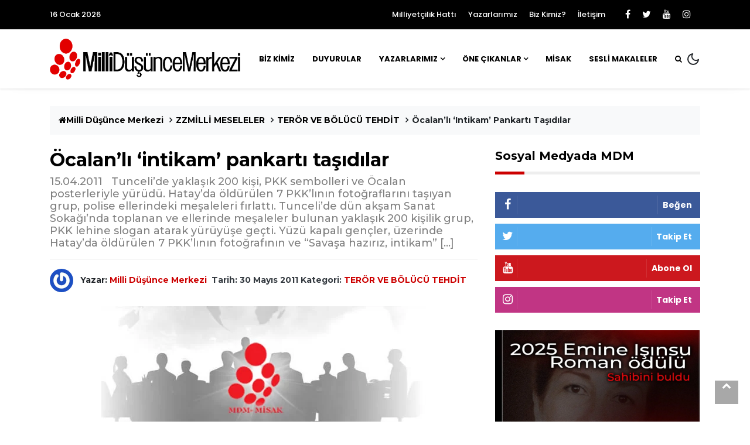

--- FILE ---
content_type: text/html
request_url: https://millidusunce.com/oecalanl-intikam-pankart-tadlar/
body_size: 19017
content:
<html lang="tr">
<head>
<meta charset="utf-8">
<meta name="description" content="">
<meta name="viewport" content="width=device-width, initial-scale=1">
<link rel="manifest" href="https://millidusunce.com/wp-content/themes/mdm/site.webmanifest">
<!-- favicon.ico in the root directory -->
<meta name="theme-color" content="#030303">
<link rel="icon" type="image/x-icon" href="https://millidusunce.com/wp-content/uploads/2025/05/mdm_icon-1.png">
<!-- google fonts -->
<meta name='robots' content='index, follow, max-image-preview:large, max-snippet:-1, max-video-preview:-1' />
<!-- This site is optimized with the Yoast SEO plugin v25.5 - https://yoast.com/wordpress/plugins/seo/ -->
<title>Öcalan&#039;lı &#039;intikam&#039; pankartı taşıdılar - Milli Düşünce Merkezi</title>
<link rel="canonical" href="https://millidusunce.com/oecalanl-intikam-pankart-tadlar/" />
<meta property="og:locale" content="tr_TR" />
<meta property="og:type" content="article" />
<meta property="og:title" content="Öcalan&#039;lı &#039;intikam&#039; pankartı taşıdılar - Milli Düşünce Merkezi" />
<meta property="og:description" content="15.04.2011   Tunceli&#8217;de yaklaşık 200 kişi, PKK sembolleri ve Öcalan posterleriyle yürüdü. Hatay&#8217;da öldürülen 7 PKK&#8217;lının fotoğraflarını taşıyan grup, polise ellerindeki meşaleleri fırlattı. Tunceli&#8217;de dün akşam Sanat Sokağı&#8217;nda toplanan ve ellerinde meşaleler bulunan yaklaşık 200 kişilik grup, PKK lehine slogan atarak yürüyüşe geçti. Yüzü kapalı gençler, üzerinde Hatay&#8217;da öldürülen 7 PKK&#8217;lının fotoğrafının ve &#8220;Savaşa hazırız, intikam&#8221; [&hellip;]" />
<meta property="og:url" content="https://millidusunce.com/oecalanl-intikam-pankart-tadlar/" />
<meta property="og:site_name" content="Milli Düşünce Merkezi" />
<meta property="article:publisher" content="https://www.facebook.com/millidusuncemerkezi" />
<meta property="article:published_time" content="2011-05-30T11:23:57+00:00" />
<meta property="og:image" content="https://millidusunce.com/wp-content/uploads/2021/01/MDM-Varsayilan-OneCikan.jpg" />
<meta property="og:image:width" content="554" />
<meta property="og:image:height" content="291" />
<meta property="og:image:type" content="image/jpeg" />
<meta name="author" content="Milli Düşünce Merkezi" />
<meta name="twitter:card" content="summary_large_image" />
<meta name="twitter:creator" content="@MilliDusunceMDM" />
<meta name="twitter:site" content="@MilliDusunceMDM" />
<meta name="twitter:label1" content="Yazan:" />
<meta name="twitter:data1" content="Milli Düşünce Merkezi" />
<meta name="twitter:label2" content="Tahmini okuma süresi" />
<meta name="twitter:data2" content="1 dakika" />
<!-- / Yoast SEO plugin. -->
<link rel='dns-prefetch' href='//static.addtoany.com' />
<link rel="alternate" type="application/rss+xml" title="Milli Düşünce Merkezi &raquo; akışı" href="https://millidusunce.com/feed/" />
<link rel="alternate" type="application/rss+xml" title="Milli Düşünce Merkezi &raquo; yorum akışı" href="https://millidusunce.com/comments/feed/" />
<script type="text/javascript" id="wpp-js" src="https://millidusunce.com/wp-content/plugins/wordpress-popular-posts/assets/js/wpp.min.js?ver=7.3.3" data-sampling="0" data-sampling-rate="100" data-api-url="https://millidusunce.com/wp-json/wordpress-popular-posts" data-post-id="213" data-token="73963e79a8" data-lang="0" data-debug="0"></script>
<link rel="alternate" type="application/rss+xml" title="Milli Düşünce Merkezi &raquo; Öcalan&#8217;lı &#8216;intikam&#8217; pankartı taşıdılar yorum akışı" href="https://millidusunce.com/oecalanl-intikam-pankart-tadlar/feed/" />
<script type="text/javascript">
/* <![CDATA[ */
window._wpemojiSettings = {"baseUrl":"https:\/\/s.w.org\/images\/core\/emoji\/15.0.3\/72x72\/","ext":".png","svgUrl":"https:\/\/s.w.org\/images\/core\/emoji\/15.0.3\/svg\/","svgExt":".svg","source":{"concatemoji":"https:\/\/millidusunce.com\/wp-includes\/js\/wp-emoji-release.min.js?ver=6.6.2"}};
/*! This file is auto-generated */
!function(i,n){var o,s,e;function c(e){try{var t={supportTests:e,timestamp:(new Date).valueOf()};sessionStorage.setItem(o,JSON.stringify(t))}catch(e){}}function p(e,t,n){e.clearRect(0,0,e.canvas.width,e.canvas.height),e.fillText(t,0,0);var t=new Uint32Array(e.getImageData(0,0,e.canvas.width,e.canvas.height).data),r=(e.clearRect(0,0,e.canvas.width,e.canvas.height),e.fillText(n,0,0),new Uint32Array(e.getImageData(0,0,e.canvas.width,e.canvas.height).data));return t.every(function(e,t){return e===r[t]})}function u(e,t,n){switch(t){case"flag":return n(e,"\ud83c\udff3\ufe0f\u200d\u26a7\ufe0f","\ud83c\udff3\ufe0f\u200b\u26a7\ufe0f")?!1:!n(e,"\ud83c\uddfa\ud83c\uddf3","\ud83c\uddfa\u200b\ud83c\uddf3")&&!n(e,"\ud83c\udff4\udb40\udc67\udb40\udc62\udb40\udc65\udb40\udc6e\udb40\udc67\udb40\udc7f","\ud83c\udff4\u200b\udb40\udc67\u200b\udb40\udc62\u200b\udb40\udc65\u200b\udb40\udc6e\u200b\udb40\udc67\u200b\udb40\udc7f");case"emoji":return!n(e,"\ud83d\udc26\u200d\u2b1b","\ud83d\udc26\u200b\u2b1b")}return!1}function f(e,t,n){var r="undefined"!=typeof WorkerGlobalScope&&self instanceof WorkerGlobalScope?new OffscreenCanvas(300,150):i.createElement("canvas"),a=r.getContext("2d",{willReadFrequently:!0}),o=(a.textBaseline="top",a.font="600 32px Arial",{});return e.forEach(function(e){o[e]=t(a,e,n)}),o}function t(e){var t=i.createElement("script");t.src=e,t.defer=!0,i.head.appendChild(t)}"undefined"!=typeof Promise&&(o="wpEmojiSettingsSupports",s=["flag","emoji"],n.supports={everything:!0,everythingExceptFlag:!0},e=new Promise(function(e){i.addEventListener("DOMContentLoaded",e,{once:!0})}),new Promise(function(t){var n=function(){try{var e=JSON.parse(sessionStorage.getItem(o));if("object"==typeof e&&"number"==typeof e.timestamp&&(new Date).valueOf()<e.timestamp+604800&&"object"==typeof e.supportTests)return e.supportTests}catch(e){}return null}();if(!n){if("undefined"!=typeof Worker&&"undefined"!=typeof OffscreenCanvas&&"undefined"!=typeof URL&&URL.createObjectURL&&"undefined"!=typeof Blob)try{var e="postMessage("+f.toString()+"("+[JSON.stringify(s),u.toString(),p.toString()].join(",")+"));",r=new Blob([e],{type:"text/javascript"}),a=new Worker(URL.createObjectURL(r),{name:"wpTestEmojiSupports"});return void(a.onmessage=function(e){c(n=e.data),a.terminate(),t(n)})}catch(e){}c(n=f(s,u,p))}t(n)}).then(function(e){for(var t in e)n.supports[t]=e[t],n.supports.everything=n.supports.everything&&n.supports[t],"flag"!==t&&(n.supports.everythingExceptFlag=n.supports.everythingExceptFlag&&n.supports[t]);n.supports.everythingExceptFlag=n.supports.everythingExceptFlag&&!n.supports.flag,n.DOMReady=!1,n.readyCallback=function(){n.DOMReady=!0}}).then(function(){return e}).then(function(){var e;n.supports.everything||(n.readyCallback(),(e=n.source||{}).concatemoji?t(e.concatemoji):e.wpemoji&&e.twemoji&&(t(e.twemoji),t(e.wpemoji)))}))}((window,document),window._wpemojiSettings);
/* ]]> */
</script>
<style id='wp-emoji-styles-inline-css' type='text/css'>
img.wp-smiley, img.emoji {
display: inline !important;
border: none !important;
box-shadow: none !important;
height: 1em !important;
width: 1em !important;
margin: 0 0.07em !important;
vertical-align: -0.1em !important;
background: none !important;
padding: 0 !important;
}
</style>
<!-- <link rel='stylesheet' id='wp-block-library-css' href='https://millidusunce.com/wp-includes/css/dist/block-library/style.min.css?ver=6.6.2' type='text/css' media='all' /> -->
<link rel="stylesheet" type="text/css" href="//millidusunce.com/wp-content/cache/wpfc-minified/d7e2kmuz/a4lnw.css" media="all"/>
<style id='classic-theme-styles-inline-css' type='text/css'>
/*! This file is auto-generated */
.wp-block-button__link{color:#fff;background-color:#32373c;border-radius:9999px;box-shadow:none;text-decoration:none;padding:calc(.667em + 2px) calc(1.333em + 2px);font-size:1.125em}.wp-block-file__button{background:#32373c;color:#fff;text-decoration:none}
</style>
<style id='global-styles-inline-css' type='text/css'>
:root{--wp--preset--aspect-ratio--square: 1;--wp--preset--aspect-ratio--4-3: 4/3;--wp--preset--aspect-ratio--3-4: 3/4;--wp--preset--aspect-ratio--3-2: 3/2;--wp--preset--aspect-ratio--2-3: 2/3;--wp--preset--aspect-ratio--16-9: 16/9;--wp--preset--aspect-ratio--9-16: 9/16;--wp--preset--color--black: #000000;--wp--preset--color--cyan-bluish-gray: #abb8c3;--wp--preset--color--white: #ffffff;--wp--preset--color--pale-pink: #f78da7;--wp--preset--color--vivid-red: #cf2e2e;--wp--preset--color--luminous-vivid-orange: #ff6900;--wp--preset--color--luminous-vivid-amber: #fcb900;--wp--preset--color--light-green-cyan: #7bdcb5;--wp--preset--color--vivid-green-cyan: #00d084;--wp--preset--color--pale-cyan-blue: #8ed1fc;--wp--preset--color--vivid-cyan-blue: #0693e3;--wp--preset--color--vivid-purple: #9b51e0;--wp--preset--gradient--vivid-cyan-blue-to-vivid-purple: linear-gradient(135deg,rgba(6,147,227,1) 0%,rgb(155,81,224) 100%);--wp--preset--gradient--light-green-cyan-to-vivid-green-cyan: linear-gradient(135deg,rgb(122,220,180) 0%,rgb(0,208,130) 100%);--wp--preset--gradient--luminous-vivid-amber-to-luminous-vivid-orange: linear-gradient(135deg,rgba(252,185,0,1) 0%,rgba(255,105,0,1) 100%);--wp--preset--gradient--luminous-vivid-orange-to-vivid-red: linear-gradient(135deg,rgba(255,105,0,1) 0%,rgb(207,46,46) 100%);--wp--preset--gradient--very-light-gray-to-cyan-bluish-gray: linear-gradient(135deg,rgb(238,238,238) 0%,rgb(169,184,195) 100%);--wp--preset--gradient--cool-to-warm-spectrum: linear-gradient(135deg,rgb(74,234,220) 0%,rgb(151,120,209) 20%,rgb(207,42,186) 40%,rgb(238,44,130) 60%,rgb(251,105,98) 80%,rgb(254,248,76) 100%);--wp--preset--gradient--blush-light-purple: linear-gradient(135deg,rgb(255,206,236) 0%,rgb(152,150,240) 100%);--wp--preset--gradient--blush-bordeaux: linear-gradient(135deg,rgb(254,205,165) 0%,rgb(254,45,45) 50%,rgb(107,0,62) 100%);--wp--preset--gradient--luminous-dusk: linear-gradient(135deg,rgb(255,203,112) 0%,rgb(199,81,192) 50%,rgb(65,88,208) 100%);--wp--preset--gradient--pale-ocean: linear-gradient(135deg,rgb(255,245,203) 0%,rgb(182,227,212) 50%,rgb(51,167,181) 100%);--wp--preset--gradient--electric-grass: linear-gradient(135deg,rgb(202,248,128) 0%,rgb(113,206,126) 100%);--wp--preset--gradient--midnight: linear-gradient(135deg,rgb(2,3,129) 0%,rgb(40,116,252) 100%);--wp--preset--font-size--small: 13px;--wp--preset--font-size--medium: 20px;--wp--preset--font-size--large: 36px;--wp--preset--font-size--x-large: 42px;--wp--preset--spacing--20: 0.44rem;--wp--preset--spacing--30: 0.67rem;--wp--preset--spacing--40: 1rem;--wp--preset--spacing--50: 1.5rem;--wp--preset--spacing--60: 2.25rem;--wp--preset--spacing--70: 3.38rem;--wp--preset--spacing--80: 5.06rem;--wp--preset--shadow--natural: 6px 6px 9px rgba(0, 0, 0, 0.2);--wp--preset--shadow--deep: 12px 12px 50px rgba(0, 0, 0, 0.4);--wp--preset--shadow--sharp: 6px 6px 0px rgba(0, 0, 0, 0.2);--wp--preset--shadow--outlined: 6px 6px 0px -3px rgba(255, 255, 255, 1), 6px 6px rgba(0, 0, 0, 1);--wp--preset--shadow--crisp: 6px 6px 0px rgba(0, 0, 0, 1);}:where(.is-layout-flex){gap: 0.5em;}:where(.is-layout-grid){gap: 0.5em;}body .is-layout-flex{display: flex;}.is-layout-flex{flex-wrap: wrap;align-items: center;}.is-layout-flex > :is(*, div){margin: 0;}body .is-layout-grid{display: grid;}.is-layout-grid > :is(*, div){margin: 0;}:where(.wp-block-columns.is-layout-flex){gap: 2em;}:where(.wp-block-columns.is-layout-grid){gap: 2em;}:where(.wp-block-post-template.is-layout-flex){gap: 1.25em;}:where(.wp-block-post-template.is-layout-grid){gap: 1.25em;}.has-black-color{color: var(--wp--preset--color--black) !important;}.has-cyan-bluish-gray-color{color: var(--wp--preset--color--cyan-bluish-gray) !important;}.has-white-color{color: var(--wp--preset--color--white) !important;}.has-pale-pink-color{color: var(--wp--preset--color--pale-pink) !important;}.has-vivid-red-color{color: var(--wp--preset--color--vivid-red) !important;}.has-luminous-vivid-orange-color{color: var(--wp--preset--color--luminous-vivid-orange) !important;}.has-luminous-vivid-amber-color{color: var(--wp--preset--color--luminous-vivid-amber) !important;}.has-light-green-cyan-color{color: var(--wp--preset--color--light-green-cyan) !important;}.has-vivid-green-cyan-color{color: var(--wp--preset--color--vivid-green-cyan) !important;}.has-pale-cyan-blue-color{color: var(--wp--preset--color--pale-cyan-blue) !important;}.has-vivid-cyan-blue-color{color: var(--wp--preset--color--vivid-cyan-blue) !important;}.has-vivid-purple-color{color: var(--wp--preset--color--vivid-purple) !important;}.has-black-background-color{background-color: var(--wp--preset--color--black) !important;}.has-cyan-bluish-gray-background-color{background-color: var(--wp--preset--color--cyan-bluish-gray) !important;}.has-white-background-color{background-color: var(--wp--preset--color--white) !important;}.has-pale-pink-background-color{background-color: var(--wp--preset--color--pale-pink) !important;}.has-vivid-red-background-color{background-color: var(--wp--preset--color--vivid-red) !important;}.has-luminous-vivid-orange-background-color{background-color: var(--wp--preset--color--luminous-vivid-orange) !important;}.has-luminous-vivid-amber-background-color{background-color: var(--wp--preset--color--luminous-vivid-amber) !important;}.has-light-green-cyan-background-color{background-color: var(--wp--preset--color--light-green-cyan) !important;}.has-vivid-green-cyan-background-color{background-color: var(--wp--preset--color--vivid-green-cyan) !important;}.has-pale-cyan-blue-background-color{background-color: var(--wp--preset--color--pale-cyan-blue) !important;}.has-vivid-cyan-blue-background-color{background-color: var(--wp--preset--color--vivid-cyan-blue) !important;}.has-vivid-purple-background-color{background-color: var(--wp--preset--color--vivid-purple) !important;}.has-black-border-color{border-color: var(--wp--preset--color--black) !important;}.has-cyan-bluish-gray-border-color{border-color: var(--wp--preset--color--cyan-bluish-gray) !important;}.has-white-border-color{border-color: var(--wp--preset--color--white) !important;}.has-pale-pink-border-color{border-color: var(--wp--preset--color--pale-pink) !important;}.has-vivid-red-border-color{border-color: var(--wp--preset--color--vivid-red) !important;}.has-luminous-vivid-orange-border-color{border-color: var(--wp--preset--color--luminous-vivid-orange) !important;}.has-luminous-vivid-amber-border-color{border-color: var(--wp--preset--color--luminous-vivid-amber) !important;}.has-light-green-cyan-border-color{border-color: var(--wp--preset--color--light-green-cyan) !important;}.has-vivid-green-cyan-border-color{border-color: var(--wp--preset--color--vivid-green-cyan) !important;}.has-pale-cyan-blue-border-color{border-color: var(--wp--preset--color--pale-cyan-blue) !important;}.has-vivid-cyan-blue-border-color{border-color: var(--wp--preset--color--vivid-cyan-blue) !important;}.has-vivid-purple-border-color{border-color: var(--wp--preset--color--vivid-purple) !important;}.has-vivid-cyan-blue-to-vivid-purple-gradient-background{background: var(--wp--preset--gradient--vivid-cyan-blue-to-vivid-purple) !important;}.has-light-green-cyan-to-vivid-green-cyan-gradient-background{background: var(--wp--preset--gradient--light-green-cyan-to-vivid-green-cyan) !important;}.has-luminous-vivid-amber-to-luminous-vivid-orange-gradient-background{background: var(--wp--preset--gradient--luminous-vivid-amber-to-luminous-vivid-orange) !important;}.has-luminous-vivid-orange-to-vivid-red-gradient-background{background: var(--wp--preset--gradient--luminous-vivid-orange-to-vivid-red) !important;}.has-very-light-gray-to-cyan-bluish-gray-gradient-background{background: var(--wp--preset--gradient--very-light-gray-to-cyan-bluish-gray) !important;}.has-cool-to-warm-spectrum-gradient-background{background: var(--wp--preset--gradient--cool-to-warm-spectrum) !important;}.has-blush-light-purple-gradient-background{background: var(--wp--preset--gradient--blush-light-purple) !important;}.has-blush-bordeaux-gradient-background{background: var(--wp--preset--gradient--blush-bordeaux) !important;}.has-luminous-dusk-gradient-background{background: var(--wp--preset--gradient--luminous-dusk) !important;}.has-pale-ocean-gradient-background{background: var(--wp--preset--gradient--pale-ocean) !important;}.has-electric-grass-gradient-background{background: var(--wp--preset--gradient--electric-grass) !important;}.has-midnight-gradient-background{background: var(--wp--preset--gradient--midnight) !important;}.has-small-font-size{font-size: var(--wp--preset--font-size--small) !important;}.has-medium-font-size{font-size: var(--wp--preset--font-size--medium) !important;}.has-large-font-size{font-size: var(--wp--preset--font-size--large) !important;}.has-x-large-font-size{font-size: var(--wp--preset--font-size--x-large) !important;}
:where(.wp-block-post-template.is-layout-flex){gap: 1.25em;}:where(.wp-block-post-template.is-layout-grid){gap: 1.25em;}
:where(.wp-block-columns.is-layout-flex){gap: 2em;}:where(.wp-block-columns.is-layout-grid){gap: 2em;}
:root :where(.wp-block-pullquote){font-size: 1.5em;line-height: 1.6;}
</style>
<!-- <link rel='stylesheet' id='bg_forreaders_styles-css' href='https://millidusunce.com/wp-content/plugins/bg-forreaders/css/style.css?ver=3.0' type='text/css' media='all' /> -->
<link rel="stylesheet" type="text/css" href="//millidusunce.com/wp-content/cache/wpfc-minified/7c19kgk7/a4lnw.css" media="all"/>
<style id='bg_forreaders_styles-inline-css' type='text/css'>
div.bg_forreaders {height: 88px;
font-size: 0em;
}
.bg_forreaders div a {
padding: 0px 69px 88px 0px;
margin: 0px 10px 0px 0px;
}
.bg_forreaders .pdf {
background: url(https://millidusunce.com/wp-content/uploads/bg_forreaders/document-pdf.png) no-repeat 50% 50%;
background-size: contain;
}
.bg_forreaders .epub {
background: url(https://millidusunce.com/wp-content/uploads/bg_forreaders/document-epub.png) no-repeat 50% 50%;
background-size: contain;
}
.bg_forreaders .mobi{
background: url(https://millidusunce.com/wp-content/uploads/bg_forreaders/document-mobi.png) no-repeat 50% 50%;
background-size: contain;
}
.bg_forreaders .fb2 {
background: url(https://millidusunce.com/wp-content/uploads/bg_forreaders/document-fb2.png) no-repeat 50% 50%;
background-size: contain;
}				  
</style>
<!-- <link rel='stylesheet' id='contact-form-7-css' href='https://millidusunce.com/wp-content/plugins/contact-form-7/includes/css/styles.css?ver=6.0.3' type='text/css' media='all' /> -->
<!-- <link rel='stylesheet' id='mbdb-styles-css' href='https://millidusunce.com/wp-content/plugins/mooberry-book-manager/css/styles.css?ver=241219-200525' type='text/css' media='all' /> -->
<!-- <link rel='stylesheet' id='mbdb-book-grid-styles-css' href='https://millidusunce.com/wp-content/plugins/mooberry-book-manager/css/book-grid.css?ver=241219-200525' type='text/css' media='all' /> -->
<!-- <link rel='stylesheet' id='mbdb-retailer-buttons-styles-css' href='https://millidusunce.com/wp-content/plugins/mooberry-book-manager/css/retailer-buttons.css?ver=241219-200525' type='text/css' media='all' /> -->
<!-- <link rel='stylesheet' id='ppress-frontend-css' href='https://millidusunce.com/wp-content/plugins/wp-user-avatar/assets/css/frontend.min.css?ver=4.16.3' type='text/css' media='all' /> -->
<!-- <link rel='stylesheet' id='ppress-flatpickr-css' href='https://millidusunce.com/wp-content/plugins/wp-user-avatar/assets/flatpickr/flatpickr.min.css?ver=4.16.3' type='text/css' media='all' /> -->
<!-- <link rel='stylesheet' id='ppress-select2-css' href='https://millidusunce.com/wp-content/plugins/wp-user-avatar/assets/select2/select2.min.css?ver=6.6.2' type='text/css' media='all' /> -->
<!-- <link rel='stylesheet' id='style-0-css' href='https://millidusunce.com/wp-content/themes/mdm/css/styles.css?ver=6.6.2' type='text/css' media='all' /> -->
<!-- <link rel='stylesheet' id='style-1-css' href='https://millidusunce.com/wp-content/themes/mdm/css/font-awesome.min.css?ver=6.6.2' type='text/css' media='all' /> -->
<!-- <link rel='stylesheet' id='style-2-css' href='https://millidusunce.com/wp-content/themes/mdm/css/lightgallery.min.css?ver=6.6.2' type='text/css' media='all' /> -->
<!-- <link rel='stylesheet' id='style-3-css' href='https://millidusunce.com/wp-content/themes/mdm/css/add.css?ver=6.6.2' type='text/css' media='all' /> -->
<!-- <link rel='stylesheet' id='style-4-css' href='https://millidusunce.com/wp-content/themes/mdm/css/tiny-slider.css?ver=6.6.2' type='text/css' media='all' /> -->
<!-- <link rel='stylesheet' id='addtoany-css' href='https://millidusunce.com/wp-content/plugins/add-to-any/addtoany.min.css?ver=1.16' type='text/css' media='all' /> -->
<link rel="stylesheet" type="text/css" href="//millidusunce.com/wp-content/cache/wpfc-minified/l0g1mgy3/a4lnw.css" media="all"/>
<script src='//millidusunce.com/wp-content/cache/wpfc-minified/qvecau71/a4lnw.js' type="text/javascript"></script>
<!-- <script type="text/javascript" src="https://millidusunce.com/wp-includes/js/jquery/jquery.min.js?ver=3.7.1" id="jquery-core-js"></script> -->
<!-- <script type="text/javascript" src="https://millidusunce.com/wp-includes/js/jquery/jquery-migrate.min.js?ver=3.4.1" id="jquery-migrate-js"></script> -->
<script type="text/javascript" id="addtoany-core-js-before">
/* <![CDATA[ */
window.a2a_config=window.a2a_config||{};a2a_config.callbacks=[];a2a_config.overlays=[];a2a_config.templates={};a2a_localize = {
Share: "Share",
Save: "Save",
Subscribe: "Subscribe",
Email: "Email",
Bookmark: "Bookmark",
ShowAll: "Show all",
ShowLess: "Show less",
FindServices: "Find service(s)",
FindAnyServiceToAddTo: "Instantly find any service to add to",
PoweredBy: "Powered by",
ShareViaEmail: "Share via email",
SubscribeViaEmail: "Subscribe via email",
BookmarkInYourBrowser: "Bookmark in your browser",
BookmarkInstructions: "Press Ctrl+D or \u2318+D to bookmark this page",
AddToYourFavorites: "Add to your favorites",
SendFromWebOrProgram: "Send from any email address or email program",
EmailProgram: "Email program",
More: "More&#8230;",
ThanksForSharing: "Thanks for sharing!",
ThanksForFollowing: "Thanks for following!"
};
/* ]]> */
</script>
<script type="text/javascript" defer src="https://static.addtoany.com/menu/page.js" id="addtoany-core-js"></script>
<script src='//millidusunce.com/wp-content/cache/wpfc-minified/79si7tsx/a4lnw.js' type="text/javascript"></script>
<!-- <script type="text/javascript" defer src="https://millidusunce.com/wp-content/plugins/add-to-any/addtoany.min.js?ver=1.1" id="addtoany-jquery-js"></script> -->
<!-- <script type="text/javascript" src="https://millidusunce.com/wp-content/plugins/mooberry-book-manager/js/single-book.js?ver=241219-200526" id="single-book-js"></script> -->
<!-- <script type="text/javascript" src="https://millidusunce.com/wp-content/plugins/wp-user-avatar/assets/flatpickr/flatpickr.min.js?ver=4.16.3" id="ppress-flatpickr-js"></script> -->
<!-- <script type="text/javascript" src="https://millidusunce.com/wp-content/plugins/wp-user-avatar/assets/select2/select2.min.js?ver=4.16.3" id="ppress-select2-js"></script> -->
<!-- <script type="text/javascript" src="https://millidusunce.com/wp-content/themes/mdm/js/index.bundle.js?ver=6.6.2" id="script-0-js"></script> -->
<script type="text/javascript" id="ai-js-js-extra">
/* <![CDATA[ */
var MyAjax = {"ajaxurl":"https:\/\/millidusunce.com\/wp-admin\/admin-ajax.php","security":"cb229a6994"};
/* ]]> */
</script>
<script src='//millidusunce.com/wp-content/cache/wpfc-minified/4rqhzhu/a4lnw.js' type="text/javascript"></script>
<!-- <script type="text/javascript" src="https://millidusunce.com/wp-content/plugins/advanced-iframe/js/ai.min.js?ver=180697" id="ai-js-js"></script> -->
<link rel="https://api.w.org/" href="https://millidusunce.com/wp-json/" /><link rel="alternate" title="JSON" type="application/json" href="https://millidusunce.com/wp-json/wp/v2/posts/213" /><link rel="EditURI" type="application/rsd+xml" title="RSD" href="https://millidusunce.com/xmlrpc.php?rsd" />
<meta name="generator" content="WordPress 6.6.2" />
<link rel='shortlink' href='https://millidusunce.com/?p=213' />
<link rel="alternate" title="oEmbed (JSON)" type="application/json+oembed" href="https://millidusunce.com/wp-json/oembed/1.0/embed?url=https%3A%2F%2Fmillidusunce.com%2Foecalanl-intikam-pankart-tadlar%2F" />
<link rel="alternate" title="oEmbed (XML)" type="text/xml+oembed" href="https://millidusunce.com/wp-json/oembed/1.0/embed?url=https%3A%2F%2Fmillidusunce.com%2Foecalanl-intikam-pankart-tadlar%2F&#038;format=xml" />
<!--/ Facebook Thumb Fixer Open Graph /-->
<meta property="og:type" content="article" />
<meta property="og:url" content="https://millidusunce.com/oecalanl-intikam-pankart-tadlar/" />
<meta property="og:title" content="Öcalan&#8217;lı &#8216;intikam&#8217; pankartı taşıdılar" />
<meta property="og:description" content="15.04.2011   Tunceli&#8217;de yaklaşık 200 kişi, PKK sembolleri ve Öcalan posterleriyle yürüdü. Hatay&#8217;da öldürülen 7 PKK&#8217;lının fotoğraflarını taşıyan grup, polise ellerindeki meşaleleri fırlattı. Tunceli&#8217;de dün akşam Sanat Sokağı&#8217;nda toplanan ve ellerinde meşaleler bulunan yaklaşık 200 kişilik grup, PKK lehine slogan atarak yürüyüşe geçti. Yüzü kapalı gençler, üzerinde Hatay&#8217;da öldürülen 7 PKK&#8217;lının fotoğrafının ve &#8220;Savaşa hazırız, intikam&#8221; [&hellip;]" />
<meta property="og:site_name" content="Milli Düşünce Merkezi" />
<meta property="og:image" content="https://millidusunce.com/wp-content/uploads/2021/01/MDM-Varsayilan-OneCikan.jpg" />
<meta property="og:image:alt" content="" />
<meta property="og:image:width" content="554" />
<meta property="og:image:height" content="291" />
<meta   />
<meta  content="15.04.2011   Tunceli&#8217;de yaklaşık 200 kişi, PKK sembolleri ve Öcalan posterleriyle yürüdü. Hatay&#8217;da öldürülen 7 PKK&#8217;lının fotoğraflarını taşıyan grup, polise ellerindeki meşaleleri fırlattı. Tunceli&#8217;de dün akşam Sanat Sokağı&#8217;nda toplanan ve ellerinde meşaleler bulunan yaklaşık 200 kişilik grup, PKK lehine slogan atarak yürüyüşe geçti. Yüzü kapalı gençler, üzerinde Hatay&#8217;da öldürülen 7 PKK&#8217;lının fotoğrafının ve &#8220;Savaşa hazırız, intikam&#8221; [&hellip;]" />
<meta  content="https://millidusunce.com/wp-content/uploads/2021/01/MDM-Varsayilan-OneCikan.jpg" />
<meta name="twitter:card" content="summary_large_image" />
<meta name="twitter:url" content="https://millidusunce.com/oecalanl-intikam-pankart-tadlar/" />
<meta name="twitter:title" content="Öcalan&#8217;lı &#8216;intikam&#8217; pankartı taşıdılar" />
<meta name="twitter:description" content="15.04.2011   Tunceli&#8217;de yaklaşık 200 kişi, PKK sembolleri ve Öcalan posterleriyle yürüdü. Hatay&#8217;da öldürülen 7 PKK&#8217;lının fotoğraflarını taşıyan grup, polise ellerindeki meşaleleri fırlattı. Tunceli&#8217;de dün akşam Sanat Sokağı&#8217;nda toplanan ve ellerinde meşaleler bulunan yaklaşık 200 kişilik grup, PKK lehine slogan atarak yürüyüşe geçti. Yüzü kapalı gençler, üzerinde Hatay&#8217;da öldürülen 7 PKK&#8217;lının fotoğrafının ve &#8220;Savaşa hazırız, intikam&#8221; [&hellip;]" />
<meta name="twitter:image" content="https://millidusunce.com/wp-content/uploads/2021/01/MDM-Varsayilan-OneCikan.jpg" />
<meta property="fb:app_id" content="1531465496904179" />
<style id="wpp-loading-animation-styles">@-webkit-keyframes bgslide{from{background-position-x:0}to{background-position-x:-200%}}@keyframes bgslide{from{background-position-x:0}to{background-position-x:-200%}}.wpp-widget-block-placeholder,.wpp-shortcode-placeholder{margin:0 auto;width:60px;height:3px;background:#dd3737;background:linear-gradient(90deg,#dd3737 0%,#571313 10%,#dd3737 100%);background-size:200% auto;border-radius:3px;-webkit-animation:bgslide 1s infinite linear;animation:bgslide 1s infinite linear}</style>
<meta name="onesignal" content="wordpress-plugin"/>
<script>
window.OneSignalDeferred = window.OneSignalDeferred || [];
OneSignalDeferred.push(function(OneSignal) {
var oneSignal_options = {};
window._oneSignalInitOptions = oneSignal_options;
oneSignal_options['serviceWorkerParam'] = { scope: '/' };
oneSignal_options['serviceWorkerPath'] = 'OneSignalSDKWorker.js.php';
OneSignal.Notifications.setDefaultUrl("https://millidusunce.com");
oneSignal_options['wordpress'] = true;
oneSignal_options['appId'] = '1de06857-d721-45a6-8f09-75667382ca66';
oneSignal_options['allowLocalhostAsSecureOrigin'] = true;
oneSignal_options['welcomeNotification'] = { };
oneSignal_options['welcomeNotification']['title'] = "";
oneSignal_options['welcomeNotification']['message'] = "Yeni Millî Düşünce Merkezi ve Millî Strateji Araştırma Kurulu MİSAK&#039;ın yazılarının bildirimleri artık size de gelecek.";
oneSignal_options['welcomeNotification']['url'] = "https://millidusunce.com";
oneSignal_options['path'] = "https://millidusunce.com/wp-content/plugins/onesignal-free-web-push-notifications/sdk_files/";
oneSignal_options['safari_web_id'] = "web.onesignal.auto.67813ec5-45a5-4c64-95fb-a167cd7c4d3a";
oneSignal_options['persistNotification'] = true;
oneSignal_options['promptOptions'] = { };
oneSignal_options['promptOptions']['actionMessage'] = "MDM-MİSAK (Millî Strateji Araştırma Kurulu) yayınlarından haberim olsun";
oneSignal_options['promptOptions']['exampleNotificationTitleDesktop'] = "Bu bildirim örneğidir haberin örneğidir";
oneSignal_options['promptOptions']['exampleNotificationMessageDesktop'] = "MDM-MİSAK bildirimleri ekranda böyle görünecek.";
oneSignal_options['promptOptions']['exampleNotificationMessageMobile'] = "MDM-MİSAK bildirimleri ekranda böyle görünecek.";
oneSignal_options['promptOptions']['exampleNotificationCaption'] = "Arzu ettiğiniz anda bildirimleri iptal edebilirsiniz";
oneSignal_options['promptOptions']['acceptButtonText'] = "DEVAM";
oneSignal_options['promptOptions']['cancelButtonText'] = "İPTAL";
oneSignal_options['promptOptions']['siteName'] = "MİLLÎ DÜŞÜNCE MERKEZİ";
oneSignal_options['promptOptions']['autoAcceptTitle'] = "Oka tıklayın";
oneSignal_options['notifyButton'] = { };
oneSignal_options['notifyButton']['enable'] = true;
oneSignal_options['notifyButton']['position'] = 'bottom-right';
oneSignal_options['notifyButton']['theme'] = 'default';
oneSignal_options['notifyButton']['size'] = 'medium';
oneSignal_options['notifyButton']['showCredit'] = true;
oneSignal_options['notifyButton']['text'] = {};
oneSignal_options['notifyButton']['text']['tip.state.unsubscribed'] = 'MDM ve MİSAK&#039;ta yeni yazı yayınlandığında haber almak için kaydolun';
oneSignal_options['notifyButton']['text']['tip.state.subscribed'] = 'MDM ve MİSAK bildirimlerine kayıtlısınız';
oneSignal_options['notifyButton']['text']['tip.state.blocked'] = 'MDM ve MİSAK bildirimlerini kaptmışsıınız';
oneSignal_options['notifyButton']['text']['message.action.subscribed'] = 'MDM ve MİSAK teşekkür eder';
oneSignal_options['notifyButton']['text']['message.action.resubscribed'] = 'Teşekkürler.  MDM ve MİSAK&#039;tan yine haber alacaksınız.';
oneSignal_options['notifyButton']['text']['message.action.unsubscribed'] = 'Artık MDM ve MİSAK&#039;ın yeni yazılarından haberiniz olmayacak.';
oneSignal_options['notifyButton']['text']['dialog.main.title'] = 'MDM ve MİSAK bildirimlerini yönetin';
oneSignal_options['notifyButton']['text']['dialog.main.button.subscribe'] = 'MDM VE MİSAK BİLDİRİMLERİNE KAYDOLUN';
oneSignal_options['notifyButton']['text']['dialog.main.button.unsubscribe'] = 'MDM VE MİSAK KAYDINIZI SİLİN';
oneSignal_options['notifyButton']['text']['dialog.blocked.title'] = 'MDM-MİSAK BİLDİRİMLERİNİ YENİDEN AÇIN';
oneSignal_options['notifyButton']['text']['dialog.blocked.message'] = 'MDM-MİSAK BİLDİRİMLERİ İÇİN YAPILACAKLAR:';
OneSignal.init(window._oneSignalInitOptions);
OneSignal.Slidedown.promptPush()      });
function documentInitOneSignal() {
var oneSignal_elements = document.getElementsByClassName("OneSignal-prompt");
var oneSignalLinkClickHandler = function(event) { OneSignal.Notifications.requestPermission(); event.preventDefault(); };        for(var i = 0; i < oneSignal_elements.length; i++)
oneSignal_elements[i].addEventListener('click', oneSignalLinkClickHandler, false);
}
if (document.readyState === 'complete') {
documentInitOneSignal();
}
else {
window.addEventListener("load", function(event){
documentInitOneSignal();
});
}
</script>
<script type="application/ld+json" class="saswp-schema-markup-output">
[{"@context":"https:\/\/schema.org\/","@graph":[{"@context":"https:\/\/schema.org\/","@type":"SiteNavigationElement","@id":"https:\/\/millidusunce.com#Top Menu","name":"Hakk\u0131m\u0131zda","url":"https:\/\/millidusunce.com\/hakkimizda\/"},{"@context":"https:\/\/schema.org\/","@type":"SiteNavigationElement","@id":"https:\/\/millidusunce.com#Top Menu","name":"Dernek T\u00fcz\u00fc\u011f\u00fc","url":"https:\/\/millidusunce.com\/dernek-tuzugu\/"},{"@context":"https:\/\/schema.org\/","@type":"SiteNavigationElement","@id":"https:\/\/millidusunce.com#Top Menu","name":"Y\u00f6netim Kurulu","url":"https:\/\/millidusunce.com\/yonetim-kurulu\/"},{"@context":"https:\/\/schema.org\/","@type":"SiteNavigationElement","@id":"https:\/\/millidusunce.com#Top Menu","name":"\u0130leti\u015fim","url":"https:\/\/millidusunce.com\/iletisim\/"}]},
{"@context":"https:\/\/schema.org\/","@type":"BreadcrumbList","@id":"https:\/\/millidusunce.com\/oecalanl-intikam-pankart-tadlar\/#breadcrumb","itemListElement":[{"@type":"ListItem","position":1,"item":{"@id":"https:\/\/millidusunce.com","name":"Milli D\u00fc\u015f\u00fcnce Merkezi"}},{"@type":"ListItem","position":2,"item":{"@id":"https:\/\/millidusunce.com\/category\/s11-mll-meseleler\/c24-kategorterorvebolucuorgt\/","name":"TER\u00d6R VE B\u00d6L\u00dcC\u00dc TEHD\u0130T"}},{"@type":"ListItem","position":3,"item":{"@id":"https:\/\/millidusunce.com\/oecalanl-intikam-pankart-tadlar\/","name":"\u00d6calan&#8217;l\u0131 &#8216;intikam&#8217; pankart\u0131 ta\u015f\u0131d\u0131lar"}}]},
{"@context":"https:\/\/schema.org\/","@type":"NewsArticle","@id":"https:\/\/millidusunce.com\/oecalanl-intikam-pankart-tadlar\/#newsarticle","url":"https:\/\/millidusunce.com\/oecalanl-intikam-pankart-tadlar\/","headline":"\u00d6calan&#8217;l\u0131 &#8216;intikam&#8217; pankart\u0131 ta\u015f\u0131d\u0131lar","mainEntityOfPage":"https:\/\/millidusunce.com\/oecalanl-intikam-pankart-tadlar\/","datePublished":"2011-05-30T11:23:57+03:00","dateModified":"2011-05-30T11:23:57+03:00","description":"15.04.2011\u00a0 \u00a0Tunceli'de yakla\u015f\u0131k 200 ki\u015fi, PKK sembolleri ve \u00d6calan posterleriyle y\u00fcr\u00fcd\u00fc. Hatay'da \u00f6ld\u00fcr\u00fclen 7 PKK'l\u0131n\u0131n foto\u011fraflar\u0131n\u0131 ta\u015f\u0131yan grup, polise ellerindeki me\u015faleleri f\u0131rlatt\u0131. Tunceli'de d\u00fcn ak\u015fam Sanat Soka\u011f\u0131'nda toplanan ve ellerinde me\u015faleler bulunan yakla\u015f\u0131k 200 ki\u015filik grup, PKK lehine slogan atarak y\u00fcr\u00fcy\u00fc\u015fe ge\u00e7ti. Y\u00fcz\u00fc kapal\u0131 gen\u00e7ler, \u00fczerinde Hatay'da \u00f6ld\u00fcr\u00fclen 7 PKK'l\u0131n\u0131n foto\u011fraf\u0131n\u0131n ve \"Sava\u015fa haz\u0131r\u0131z, intikam\"","articleSection":"TER\u00d6R VE B\u00d6L\u00dcC\u00dc TEHD\u0130T","articleBody":"15.04.2011\u00a0 \u00a0Tunceli'de yakla\u015f\u0131k 200 ki\u015fi, PKK sembolleri ve \u00d6calan posterleriyle y\u00fcr\u00fcd\u00fc. Hatay'da \u00f6ld\u00fcr\u00fclen 7 PKK'l\u0131n\u0131n foto\u011fraflar\u0131n\u0131 ta\u015f\u0131yan grup, polise ellerindeki me\u015faleleri f\u0131rlatt\u0131. Tunceli'de d\u00fcn ak\u015fam Sanat Soka\u011f\u0131'nda toplanan ve ellerinde me\u015faleler bulunan yakla\u015f\u0131k 200 ki\u015filik grup, PKK lehine slogan atarak y\u00fcr\u00fcy\u00fc\u015fe ge\u00e7ti. Y\u00fcz\u00fc kapal\u0131 gen\u00e7ler, \u00fczerinde Hatay'da \u00f6ld\u00fcr\u00fclen 7 PKK'l\u0131n\u0131n foto\u011fraf\u0131n\u0131n ve \"Sava\u015fa haz\u0131r\u0131z, intikam\" yaz\u0131l\u0131 bir pankart ta\u015f\u0131d\u0131. Sanat Soka\u011f\u0131'ndan Devlet Hastanesi'ne, buradan da Okullar Caddesi g\u00fczergah\u0131\u00a0 boyunca slogan atarak y\u00fcr\u00fcyen grup, Cumhuriyet Caddesi'ne ge\u00e7erek, da\u011fdaki PKK'l\u0131lar\u0131 taklit ederek y\u00fcr\u00fcy\u00fc\u015f kolunda hem sert ad\u0131mlarla y\u00fcr\u00fcd\u00fc hem slogan att\u0131. Grupta bulunanlar, belediye binas\u0131 \u00f6n\u00fcne geldi\u011finde y\u00fcr\u00fcy\u00fc\u015f\u00fc g\u00f6r\u00fcnt\u00fclemeye \u00e7al\u0131\u015fan sivil polis memurlar\u0131na ellerindeki me\u015faleleri f\u0131rlatt\u0131. Sivil polisler bunun \u00fczerine grubu uzaktan takip etmek zorunda kald\u0131. Me\u015faleli y\u00fcr\u00fcyen grup, daha sonra Seyit R\u0131za Park\u0131'nda BDP'lilerin kurdu\u011fu demokratik \u00e7\u00f6z\u00fcm \u00e7ad\u0131r\u0131 \u00f6n\u00fcne gelerek burada da bir s\u00fcre PKK ve \u00d6calan lehinde slogan att\u0131. Grubu burada da g\u00f6r\u00fcnt\u00fclemek isteyen sivil polisler, yine me\u015faleli ve ta\u015fl\u0131 sald\u0131r\u0131ya maruz kald\u0131. \u00c7ad\u0131r i\u00e7erisinde bulunan BDP parti y\u00f6neticileri, y\u00fczleri pu\u015fili grubun polise sald\u0131r\u0131s\u0131n\u0131 \u00f6nledi. Ancak grup \u00fcyeleri, K\u00fcrt\u00e7e ve Zazaca olarak, AK Parti ve Ba\u015fbakan Erdo\u011fan aleyhinde slogan atmaya devam etti. ntvmsnbc 08 Nisan 2011\u00a0\u00a0\u00a0 \u00a0 \u00a0","keywords":"","name":"\u00d6calan&#8217;l\u0131 &#8216;intikam&#8217; pankart\u0131 ta\u015f\u0131d\u0131lar","thumbnailUrl":"https:\/\/millidusunce.com\/wp-content\/uploads\/2021\/01\/MDM-Varsayilan-OneCikan-150x150.jpg","wordCount":"188","timeRequired":"PT50S","mainEntity":{"@type":"WebPage","@id":"https:\/\/millidusunce.com\/oecalanl-intikam-pankart-tadlar\/"},"author":{"@type":"Person","name":"Milli D\u00fc\u015f\u00fcnce Merkezi","url":"https:\/\/millidusunce.com\/author\/millidusuncemerkezi\/","sameAs":["http:\/\/www.millidusunce.org"],"image":{"@type":"ImageObject","url":"https:\/\/secure.gravatar.com\/avatar\/?s=96&r=g","height":96,"width":96}},"editor":{"@type":"Person","name":"Milli D\u00fc\u015f\u00fcnce Merkezi","url":"https:\/\/millidusunce.com\/author\/millidusuncemerkezi\/","sameAs":["http:\/\/www.millidusunce.org"],"image":{"@type":"ImageObject","url":"https:\/\/secure.gravatar.com\/avatar\/?s=96&r=g","height":96,"width":96}},"publisher":{"@type":"Organization","name":"Milli D\u00fc\u015f\u00fcnce Merkezi","url":"https:\/\/millidusunce.com"},"image":[{"@type":"ImageObject","@id":"https:\/\/millidusunce.com\/oecalanl-intikam-pankart-tadlar\/#primaryimage","url":"https:\/\/millidusunce.com\/wp-content\/uploads\/2021\/01\/MDM-Varsayilan-OneCikan-1200x900.jpg","width":"1200","height":"900"},{"@type":"ImageObject","url":"https:\/\/millidusunce.com\/wp-content\/uploads\/2021\/01\/MDM-Varsayilan-OneCikan-1200x720.jpg","width":"1200","height":"720"},{"@type":"ImageObject","url":"https:\/\/millidusunce.com\/wp-content\/uploads\/2021\/01\/MDM-Varsayilan-OneCikan-1200x675.jpg","width":"1200","height":"675"},{"@type":"ImageObject","url":"https:\/\/millidusunce.com\/wp-content\/uploads\/2021\/01\/MDM-Varsayilan-OneCikan-554x554.jpg","width":"554","height":"554"}]}]
</script>
<style type="text/css" id="wp-custom-css">
.themify-popup {
padding:30px;
}
.normal-list .article__entry .article__image img {
height: 180px;
width: auto;
margin: 0 auto;
display: table;
}
.col-md-3 .article__entry {
width:100%;
}
.wp-caption-text {
font-style: italic;
font-size: 12px;
line-height: 19px!important;
margin: 10px 15px;
}
blockquote {
padding:15px;
background:rgb(128 128 128 / 11%);
position:relative;
display:table;
min-width:300px;
}
blockquote p {
margin-bottom:5px;
}
blockquote:before {
position: absolute;
left: 5px;
top: 5px;
font-size: 27px;
top: -10px;
}
blockquote:after {
bottom: 5px;
right: 5px;
position: absolute;
display: table;
font-size: 27px;
}
b, strong {
font-weight:900!important;
}
.card__post img, .article__image img {
height: auto!important;
}
@media print {
header, footer, .left, .right, .col-md-4, .breadcrumbs, .blog-tags, .wrap__profile, #comments {
display: none;
}
body #single-left.col-md-8 > .wrapper:first-child .wrap__article-detail-title,
body #single-left.col-md-8 > .wrapper:first-child .wrap__article-detail{
display: block !important;
}
}
.comments-area .comment-respond textarea {
min-height:400px;
}		</style>
<noscript><style id="rocket-lazyload-nojs-css">.rll-youtube-player, [data-lazy-src]{display:none !important;}</style></noscript>	<link
href="https://fonts.googleapis.com/css2?family=Montserrat:ital,wght@0,300;0,500;0,700;1,300;1,500&family=Poppins:ital,wght@0,300;0,500;0,700;1,300;1,400&display=swap"
rel="stylesheet">
<!-- Google tag (gtag.js) -->
<script async src="https://www.googletagmanager.com/gtag/js?id=G-M818HMSTFE"></script>
<script>
window.dataLayer = window.dataLayer || [];
function gtag(){dataLayer.push(arguments);}
gtag('js', new Date());
gtag('config', 'G-M818HMSTFE');
</script>
<!-- from siteoptions -->	
<!-- Facebook Pixel Code -->
<script>
!function(f,b,e,v,n,t,s)
{if(f.fbq)return;n=f.fbq=function(){n.callMethod?
n.callMethod.apply(n,arguments):n.queue.push(arguments)};
if(!f._fbq)f._fbq=n;n.push=n;n.loaded=!0;n.version='2.0';
n.queue=[];t=b.createElement(e);t.async=!0;
t.src=v;s=b.getElementsByTagName(e)[0];
s.parentNode.insertBefore(t,s)}(window, document,'script',
'https://connect.facebook.net/en_US/fbevents.js');
fbq('init', '171797956813568');
fbq('track', 'PageView');
</script>
<!--<noscript><img height="1" width="1" style="display:none" src="https://www.facebook.com/tr?id=171797956813568&ev=PageView&noscript=1"></noscript>-->
<!-- End Facebook Pixel Code -->
<script async src="//pagead2.googlesyndication.com/pagead/js/adsbygoogle.js"></script>
<script>
(adsbygoogle = window.adsbygoogle || []).push({
google_ad_client: "ca-pub-5001067953311265",
enable_page_level_ads: true
});
</script>
<div id="fb-root"></div>
<script async defer crossorigin="anonymous" src="https://connect.facebook.net/tr_TR/sdk.js#xfbml=1&version=v4.0&appId=1531465496904179&autoLogAppEvents=1"></script>
<script>(function(d, s, id) {
var js, fjs = d.getElementsByTagName(s)[0];
if (d.getElementById(id)) return;
js = d.createElement(s); js.id = id;
js.src = "//connect.facebook.net/tr_TR/sdk.js#xfbml=1&version=v2.9&appId=1749163075305616";
fjs.parentNode.insertBefore(js, fjs);
}(document, 'script', 'facebook-jssdk'));</script>
<!-- Google tag (gtag.js) -->
<script async src="https://www.googletagmanager.com/gtag/js?id=G-JH672HLD06"></script>
<script>
window.dataLayer = window.dataLayer || [];
function gtag(){dataLayer.push(arguments);}
gtag('js', new Date());
gtag('config', 'G-JH672HLD06');
</script></head>
<body class="post-template-default single single-post postid-213 single-format-standard has-dashicons">
<!-- loading -->
<div class="loading-container">
<div class="h-100 d-flex align-items-center justify-content-center">
<ul class="list-unstyled">
<li>
<img src="data:image/svg+xml,%3Csvg%20xmlns='http://www.w3.org/2000/svg'%20viewBox='0%200%200%20100'%3E%3C/svg%3E" alt="MDM" height="100" data-lazy-src="https://millidusunce.com/wp-content/uploads/2025/05/mdm_icon-1.png" /><noscript><img src="https://millidusunce.com/wp-content/uploads/2025/05/mdm_icon-1.png" alt="MDM" height="100" /></noscript>
</li>
<li>
<div class="spinner">
<div class="rect1"></div>
<div class="rect2"></div>
<div class="rect3"></div>
<div class="rect4"></div>
<div class="rect5"></div>
</div>
</li>
<li>
<p>Yükleniyor...</p>
</li>
</ul>
</div>
</div>
<!-- End loading -->
<!-- Header news -->
<header class="bg-light">
<!-- Navbar  Top-->
<div class="topbar d-none d-sm-block">
<div class="container ">
<div class="row">
<div class="col-sm-12 col-md-5">
<div class="topbar-left">
<div class="topbar-text">
16 Ocak 2026                    </div>
</div>
</div>
<div class="col-sm-12 col-md-7">
<div class="list-unstyled topbar-right">
<ul class="topbar-link">
<li><a href="https://millidusunce.com/soru-cevaplar/" title="Milliyetçilik Hattı">Milliyetçilik Hattı</a></li>
<li><a href="https://millidusunce.com/yazarlarimiz-2/" title="Yazarlarımız">Yazarlarımız</a></li>
<li><a href="https://millidusunce.com/biz-kimiz/" title="Biz Kimiz?">Biz Kimiz?</a></li>
<li><a href="https://millidusunce.com/iletisim/" title="İletişim">İletişim</a></li>
</ul>
<ul class="topbar-sosmed">
<li>
<a href="https://www.facebook.com/millidusuncemerkezi"><i class="fa fa-facebook"></i></a>
</li>
<li>
<a href="https://twitter.com/MilliDusunceMDM"><i class="fa fa-twitter"></i></a>
</li>
<li>
<a href="https://www.youtube.com/channel/UCD6fS9Db9cGQhP1m9nxuXbQ"><i class="fa fa-youtube"></i></a>
</li>
<li>
<a href="https://www.instagram.com/mdm.misak/"><i class="fa fa-instagram"></i></a>
</li>
</ul>
</div>
</div>
</div>
</div>
</div>
<!-- End Navbar Top  -->    <!-- Navbar  -->
<!-- Navbar menu  -->
<div class="navigation-wrap navigation-shadow bg-white">
<nav class="navbar navbar-hover navbar-expand-lg navbar-soft">
<div class="container">
<div class="offcanvas-header">
<div data-toggle="modal" data-target="#modal_aside_right" class="btn-md">
<span class="navbar-toggler-icon"></span>
</div>
</div>
<figure class="mb-0 mx-auto">
<a href="https://millidusunce.com">
<img src="data:image/svg+xml,%3Csvg%20xmlns='http://www.w3.org/2000/svg'%20viewBox='0%200%200%200'%3E%3C/svg%3E" style="max-height:70px; margin:15px 0;" alt="MDM" class="img-fluid logo only-light" data-lazy-src="https://millidusunce.com/wp-content/uploads/2023/09/mdmkucuk.png"><noscript><img src="https://millidusunce.com/wp-content/uploads/2023/09/mdmkucuk.png" style="max-height:70px; margin:15px 0;" alt="MDM" class="img-fluid logo only-light"></noscript>
<img src="data:image/svg+xml,%3Csvg%20xmlns='http://www.w3.org/2000/svg'%20viewBox='0%200%200%200'%3E%3C/svg%3E" style="max-height:70px; margin:15px 0;" alt="MDM" class="img-fluid logo only-dark" data-lazy-src="https://millidusunce.com/wp-content/uploads/2025/05/mdmkucukbeyaz-e1746563229198.png"><noscript><img src="https://millidusunce.com/wp-content/uploads/2025/05/mdmkucukbeyaz-e1746563229198.png" style="max-height:70px; margin:15px 0;" alt="MDM" class="img-fluid logo only-dark"></noscript>
<a href="javascript:;" class="dark-mode d-lg-none" style="margin-left: 15px;"></a>
</a>
</figure>
<div class="collapse navbar-collapse justify-content-between" id="main_nav99">
<ul class="navbar-nav ml-auto "><li class="nav-item "><a class="nav-link -toggle" href="https://millidusunce.com/biz-kimiz/" data-toggle=""> Biz Kimiz </a></li><li class="nav-item "><a class="nav-link -toggle" href="https://millidusunce.com/category/duyuru/" data-toggle=""> Duyurular </a></li><li class="nav-item dropdown"><a class="nav-link dropdown-toggle" href="https://millidusunce.com/yazarlarimiz-2/" data-toggle="dropdown"> Yazarlarımız </a><ul class="dropdown-menu animate fade-up"><li><a class="dropdown-item" href="https://millidusunce.com/yazarlarimiz-2/">Yazarlarımız</a></li><li><a class="dropdown-item" href="https://millidusunce.com/category/bizimkalemlerimiz/">Bizim Kalemlerimiz</a></li></ul></li><li class="nav-item dropdown"><a class="nav-link dropdown-toggle" href="https://millidusunce.com/category/onecikanlar" data-toggle="dropdown"> Öne Çıkanlar </a><ul class="dropdown-menu animate fade-up"><li><a class="dropdown-item" href="https://millidusunce.com/category/turk-dunyasi">Türk Dünyası</a></li><li><a class="dropdown-item" href="https://millidusunce.com/category/kitapedebiyatsanat">Kültür Edebiyat ve Sanat</a></li><li><a class="dropdown-item" href="https://millidusunce.com/category/bizimdunyamiz">Bizim Dünyamız</a></li><li><a class="dropdown-item" href="https://millidusunce.com/category/onecikanlar/video/">Videolar</a></li><li><a class="dropdown-item" href="https://millidusunce.com/category/sempozyumlar/">Sempozyumlar</a></li></ul></li><li class="nav-item "><a class="nav-link -toggle" href="https://millidusunce.com/misak/" data-toggle=""> MİSAK </a></li><li class="nav-item "><a class="nav-link -toggle" href="https://www.youtube.com/playlist?list=PLgt86PYWsAnWybA9EBFFPAgRKp3-MegGn" data-toggle=""> Sesli Makaleler </a></li></ul>
<!-- Search bar.// -->
<ul class="navbar-nav ">
<li class="nav-item search hidden-xs hidden-sm "> <a class="nav-link" href="#">
<i class="fa fa-search"></i>
</a>
</li>
<li><a href="javascript:;" class="dark-mode"></a></li>
</ul>
<!-- Search content bar.// -->
<div class="top-search navigation-shadow">
<div class="container">
<div class="input-group ">
<form action="https://millidusunce.com">
<div class="row no-gutters mt-3">
<div class="col">
<input class="form-control border-secondary border-right-0 rounded-0"
type="search" value="" name="s" placeholder="Ara "
id="example-search-input4">
</div>
<div class="col-auto">
<button class="btn btn-outline-secondary border-left-0 rounded-0 rounded-right"
type="submit">
<i class="fa fa-search"></i>
</button>
</div>
</div>
</form>
</div>
</div>
</div>
<!-- Search content bar.// -->            </div> <!-- navbar-collapse.// -->
</div>
</nav>
</div>
<!-- End Navbar menu  -->    <!-- Navbar sidebar menu  -->
<div id="modal_aside_right" class="modal fixed-left fade" tabindex="-1" role="dialog">
<div class="modal-dialog modal-dialog-aside" role="document">
<div class="modal-content">
<div class="modal-header">
<div class="widget__form-search-bar  ">
<form action="https://millidusunce.com">
<div class="row no-gutters">
<div class="col">
<input class="form-control border-secondary border-right-0 rounded-0" value="" name="s"
placeholder="Ara...">
</div>
<div class="col-auto">
<button class="btn btn-outline-secondary border-left-0 rounded-0 rounded-right" type="submit">
<i class="fa fa-search"></i>
</button>
</div>
</div>
</form>
</div>
<button type="button" class="close" data-dismiss="modal" aria-label="Close">
<span aria-hidden="true">&times;</span>
</button>
</div>
<div class="modal-body">
<nav class="list-group list-group-flush">
<ul class="navbar-nav "><li class="nav-item "><a class="nav-link text-dark -toggle" href="https://millidusunce.com/biz-kimiz/" data-toggle=""> Biz Kimiz </a></li><li class="nav-item "><a class="nav-link text-dark -toggle" href="https://millidusunce.com/category/duyuru/" data-toggle=""> Duyurular </a></li><li class="nav-item dropdown"><a class="nav-link text-dark dropdown-toggle" href="https://millidusunce.com/yazarlarimiz-2/" data-toggle="dropdown"> Yazarlarımız </a><ul class="dropdown-menu dropdown-menu-left"><li><a class="dropdown-item" href="https://millidusunce.com/yazarlarimiz-2/">Yazarlarımız</a></li><li><a class="dropdown-item" href="https://millidusunce.com/category/bizimkalemlerimiz/">Bizim Kalemlerimiz</a></li></ul></li><li class="nav-item dropdown"><a class="nav-link text-dark dropdown-toggle" href="https://millidusunce.com/category/onecikanlar" data-toggle="dropdown"> Öne Çıkanlar </a><ul class="dropdown-menu dropdown-menu-left"><li><a class="dropdown-item" href="https://millidusunce.com/category/turk-dunyasi">Türk Dünyası</a></li><li><a class="dropdown-item" href="https://millidusunce.com/category/kitapedebiyatsanat">Kültür Edebiyat ve Sanat</a></li><li><a class="dropdown-item" href="https://millidusunce.com/category/bizimdunyamiz">Bizim Dünyamız</a></li><li><a class="dropdown-item" href="https://millidusunce.com/category/onecikanlar/video/">Videolar</a></li><li><a class="dropdown-item" href="https://millidusunce.com/category/sempozyumlar/">Sempozyumlar</a></li></ul></li><li class="nav-item "><a class="nav-link text-dark -toggle" href="https://millidusunce.com/misak/" data-toggle=""> MİSAK </a></li><li class="nav-item "><a class="nav-link text-dark -toggle" href="https://www.youtube.com/playlist?list=PLgt86PYWsAnWybA9EBFFPAgRKp3-MegGn" data-toggle=""> Sesli Makaleler </a></li></ul>                </nav>
</div>
</div>
</div> <!-- modal-bialog .// -->
</div> <!-- modal.// -->
<!-- End Navbar sidebar menu  -->    <!-- End Navbar  -->
</header>
<!-- End Header news -->
<div class="fixed-ads left">
<script async src="https://pagead2.googlesyndication.com/pagead/js/adsbygoogle.js"></script>
<!-- Dik1 -->
<ins class="adsbygoogle"
style="display:block"
data-ad-client="ca-pub-5001067953311265"
data-ad-slot="1304519224"
data-ad-format="auto"
data-full-width-responsive="true"></ins>
<script>
(adsbygoogle = window.adsbygoogle || []).push({});
</script>
</div>
<div class="fixed-ads right">
<script async src="https://pagead2.googlesyndication.com/pagead/js/adsbygoogle.js"></script>
<!-- Dik1 -->
<ins class="adsbygoogle"
style="display:block"
data-ad-client="ca-pub-5001067953311265"
data-ad-slot="1304519224"
data-ad-format="auto"
data-full-width-responsive="true"></ins>
<script>
(adsbygoogle = window.adsbygoogle || []).push({});
</script>
</div><style>
b, strong {font-weight:500;}
</style>
<section class="pb-80">
<div class="container">
<div class="row">
<div class="col-md-12">
<!-- Breadcrumb -->
<ul class="breadcrumbs bg-light mb-4">
<!-- Breadcrumb NavXT 7.4.1 -->
<li class="breadcrumbs__item">
<a href="https://millidusunce.com" class="breadcrumbs__url">
<i class="fa fa-home"></i>Milli Düşünce Merkezi</a>
</li><li class="breadcrumbs__item">
<a href="https://millidusunce.com/category/s11-mll-meseleler/" class="breadcrumbs__url">
ZZMİLLİ MESELELER</a>
</li><li class="breadcrumbs__item">
<a href="https://millidusunce.com/category/s11-mll-meseleler/c24-kategorterorvebolucuorgt/" class="breadcrumbs__url">
TERÖR VE BÖLÜCÜ TEHDİT</a>
</li><li class="breadcrumbs__item">
Öcalan&#8217;lı &#8216;intikam&#8217; pankartı taşıdılar
</li>                </ul>
<!-- end breadcrumb -->
</div>
<div class="col-md-8" id="single-left">
<!-- content article detail -->
<!-- Article Detail -->
<div class="wrapper">
<div class="wrap__article-detail">
<div class="wrap__article-detail-title">
<h1>Öcalan&#8217;lı &#8216;intikam&#8217; pankartı taşıdılar</h1>
<h3>15.04.2011   Tunceli&#8217;de yaklaşık 200 kişi, PKK sembolleri ve Öcalan posterleriyle yürüdü. Hatay&#8217;da öldürülen 7 PKK&#8217;lının fotoğraflarını taşıyan grup, polise ellerindeki meşaleleri fırlattı. Tunceli&#8217;de dün akşam Sanat Sokağı&#8217;nda toplanan ve ellerinde meşaleler bulunan yaklaşık 200 kişilik grup, PKK lehine slogan atarak yürüyüşe geçti. Yüzü kapalı gençler, üzerinde Hatay&#8217;da öldürülen 7 PKK&#8217;lının fotoğrafının ve &#8220;Savaşa hazırız, intikam&#8221; [&hellip;]</h3>
</div>
<hr>
<div class="wrap__article-detail-info">
<ul class="list-inline" style="">
<li class="list-inline-item">
<figure class="image-profile">
<a data-author="1"href="https://millidusunce.com/author/millidusuncemerkezi/"><img alt='' src="data:image/svg+xml,%3Csvg%20xmlns='http://www.w3.org/2000/svg'%20viewBox='0%200%2080%2080'%3E%3C/svg%3E" data-lazy-srcset='https://secure.gravatar.com/avatar/?s=160&#038;r=g 2x' class='avatar avatar-80 photo avatar-default' height='80' width='80' decoding='async' data-lazy-src="https://secure.gravatar.com/avatar/?s=80&#038;r=g"/><noscript><img alt='' src='https://secure.gravatar.com/avatar/?s=80&#038;r=g' srcset='https://secure.gravatar.com/avatar/?s=160&#038;r=g 2x' class='avatar avatar-80 photo avatar-default' height='80' width='80' decoding='async'/></noscript></a>
</figure>
</li>
<li class="list-inline-item">
<span>
Yazar:
</span>
<a href="https://millidusunce.com/author/millidusuncemerkezi/">
Milli Düşünce Merkezi                                    </a>
</li>
<li class="list-inline-item">
<span class="text-dark text-capitalize ml-1">
Tarih: 30 Mayıs 2011                                </span>
</li>
<li class="list-inline-item">
<span class="text-dark text-capitalize">
Kategori:
</span>
<a href="https://millidusunce.com/category/s11-mll-meseleler/c24-kategorterorvebolucuorgt/">
TERÖR VE BÖLÜCÜ TEHDİT                                </a>
</li>
</ul>
</div>
<div class="wrap__article-detail-image mt-4">
<figure>
<img data-featured="" data-firstImage="" src="data:image/svg+xml,%3Csvg%20xmlns='http://www.w3.org/2000/svg'%20viewBox='0%200%200%200'%3E%3C/svg%3E" alt="" class="img-fluid" data-lazy-src="https://millidusunce.com/wp-content/uploads/2021/01/MDM-Varsayilan-OneCikan.jpg"><noscript><img data-featured="" data-firstImage="" src="https://millidusunce.com/wp-content/uploads/2021/01/MDM-Varsayilan-OneCikan.jpg" alt="" class="img-fluid"></noscript>
</figure>
</div>
<div class="wrap__article-detail-content">
<div class="addtoany_share_save_container addtoany_content addtoany_content_top"><div class="addtoany_header">Paylaşın:</div><div class="a2a_kit a2a_kit_size_32 addtoany_list" data-a2a-url="https://millidusunce.com/oecalanl-intikam-pankart-tadlar/" data-a2a-title="Öcalan’lı ‘intikam’ pankartı taşıdılar"><a class="a2a_button_facebook" href="https://www.addtoany.com/add_to/facebook?linkurl=https%3A%2F%2Fmillidusunce.com%2Foecalanl-intikam-pankart-tadlar%2F&amp;linkname=%C3%96calan%E2%80%99l%C4%B1%20%E2%80%98intikam%E2%80%99%20pankart%C4%B1%20ta%C5%9F%C4%B1d%C4%B1lar" title="Facebook" rel="nofollow noopener" target="_blank"></a><a class="a2a_button_x" href="https://www.addtoany.com/add_to/x?linkurl=https%3A%2F%2Fmillidusunce.com%2Foecalanl-intikam-pankart-tadlar%2F&amp;linkname=%C3%96calan%E2%80%99l%C4%B1%20%E2%80%98intikam%E2%80%99%20pankart%C4%B1%20ta%C5%9F%C4%B1d%C4%B1lar" title="X" rel="nofollow noopener" target="_blank"></a><a class="a2a_button_whatsapp" href="https://www.addtoany.com/add_to/whatsapp?linkurl=https%3A%2F%2Fmillidusunce.com%2Foecalanl-intikam-pankart-tadlar%2F&amp;linkname=%C3%96calan%E2%80%99l%C4%B1%20%E2%80%98intikam%E2%80%99%20pankart%C4%B1%20ta%C5%9F%C4%B1d%C4%B1lar" title="WhatsApp" rel="nofollow noopener" target="_blank"></a><a class="a2a_button_facebook_messenger" href="https://www.addtoany.com/add_to/facebook_messenger?linkurl=https%3A%2F%2Fmillidusunce.com%2Foecalanl-intikam-pankart-tadlar%2F&amp;linkname=%C3%96calan%E2%80%99l%C4%B1%20%E2%80%98intikam%E2%80%99%20pankart%C4%B1%20ta%C5%9F%C4%B1d%C4%B1lar" title="Messenger" rel="nofollow noopener" target="_blank"></a><a class="a2a_dd addtoany_share_save addtoany_share" href="https://www.addtoany.com/share"></a></div></div><p style="text-align: justify;">15.04.2011  <br /> <br />Tunceli&#8217;de yaklaşık 200 kişi, PKK sembolleri ve Öcalan posterleriyle yürüdü. Hatay&#8217;da öldürülen 7 PKK&#8217;lının fotoğraflarını taşıyan grup, polise ellerindeki meşaleleri fırlattı.</p>
<p style="text-align: justify;">Tunceli&#8217;de dün akşam Sanat Sokağı&#8217;nda toplanan ve ellerinde meşaleler bulunan yaklaşık 200 kişilik grup, PKK lehine slogan atarak yürüyüşe geçti.</p>
<p style="text-align: justify;">Yüzü kapalı gençler, üzerinde Hatay&#8217;da öldürülen 7 PKK&#8217;lının fotoğrafının ve &#8220;Savaşa hazırız, intikam&#8221; yazılı bir pankart taşıdı.</p>
<p style="text-align: justify;">Sanat Sokağı&#8217;ndan Devlet Hastanesi&#8217;ne, buradan da Okullar Caddesi güzergahı  boyunca slogan atarak yürüyen grup, Cumhuriyet Caddesi&#8217;ne geçerek, dağdaki PKK&#8217;lıları taklit ederek yürüyüş kolunda hem sert adımlarla yürüdü hem slogan attı.</p>
<p style="text-align: justify;">Grupta bulunanlar, belediye binası önüne geldiğinde yürüyüşü görüntülemeye çalışan sivil polis memurlarına ellerindeki meşaleleri fırlattı. Sivil polisler bunun üzerine grubu uzaktan takip etmek zorunda kaldı.</p>
<p style="text-align: justify;">Meşaleli yürüyen grup, daha sonra Seyit Rıza Parkı&#8217;nda BDP&#8217;lilerin kurduğu demokratik çözüm çadırı önüne gelerek burada da bir süre PKK ve Öcalan lehinde slogan attı.</p>
<p style="text-align: justify;">Grubu burada da görüntülemek isteyen sivil polisler, yine meşaleli ve taşlı saldırıya maruz kaldı.</p>
<p style="text-align: justify;">Çadır içerisinde bulunan BDP parti yöneticileri, yüzleri puşili grubun polise saldırısını önledi. Ancak grup üyeleri, Kürtçe ve Zazaca olarak, AK Parti ve Başbakan Erdoğan aleyhinde slogan atmaya devam etti.</p>
<p style="text-align: justify;">ntvmsnbc</p>
<p style="text-align: justify;">08 Nisan 2011<br /> <br /> <br />  <br /> </p>
<p style="text-align: justify;"> </p>
</div>
</div>
<!-- end content article detail -->
<!-- tags -->
<!-- authors-->
<!-- Profile author -->
<div class="wrap__profile my-2">
<div class="wrap__profile-author">
<figure>
<img alt='' src="data:image/svg+xml,%3Csvg%20xmlns='http://www.w3.org/2000/svg'%20viewBox='0%200%2080%2080'%3E%3C/svg%3E" data-lazy-srcset='https://secure.gravatar.com/avatar/?s=160&#038;r=g 2x' class='avatar avatar-80 photo avatar-default' height='80' width='80' decoding='async' data-lazy-src="https://secure.gravatar.com/avatar/?s=80&#038;r=g"/><noscript><img alt='' src='https://secure.gravatar.com/avatar/?s=80&#038;r=g' srcset='https://secure.gravatar.com/avatar/?s=160&#038;r=g 2x' class='avatar avatar-80 photo avatar-default' height='80' width='80' decoding='async'/></noscript>                        </figure>
<div class="wrap__profile-author-detail">
<div class="wrap__profile-author-detail-name">Yazar</div>
<h4>Milli Düşünce Merkezi</h4>
</div>
</div>
</div>
<!-- end author-->
<div><a href="https://millidusunce.com/peki-ben-ne-yapabilirim-2/">
<div style= "float: left; color: deepskyblue; font-weight: bolder;  margin-bottom: 2em; border-style:outset; border-color: deepskyblue; border-width: 3px; padding: 2em 0 2em 0;">
<img src="data:image/svg+xml,%3Csvg%20xmlns='http://www.w3.org/2000/svg'%20viewBox='0%200%200%200'%3E%3C/svg%3E" style="float:left; clear:left; width:25%;" data-lazy-src="https://millidusunce.com/misak/wp-content/uploads/2023/09/misakaciklamali.png"><noscript><img src="https://millidusunce.com/misak/wp-content/uploads/2023/09/misakaciklamali.png" style="float:left; clear:left; width:25%;"></noscript>
<span style="font-size:140%; color: red;">Peki ben ne yapabilirim?</span><br />
Bizi okuyor, beğeniyor ve <strong>“Peki ben ne yapabilirim?”</strong> diye soruyor musunuz? Bağış yaparak bizi destekleyebilirsiniz. Bağışlarınızla faaliyetlerimiz daha sık, daha geniş ve daha etkili olacaktır.
<span class="uk-button uk-button-large uk-button-primary">TIKLAYINIZ!</span></div></a></div>	
<!-- comment -->
<!-- Comment  -->
<div id="comments" class="comments-area">
<ol class="comment-list">
</ol>
<div class="comment-respond">
<div id="respond" class="comment-respond">
<h3 id="reply-title" class="comment-reply-title">Yorum Yap <small><a rel="nofollow" id="cancel-comment-reply-link" href="/oecalanl-intikam-pankart-tadlar/#respond" style="display:none;">Yanıt Vermekten Vazgeç</a></small></h3><form action="https://millidusunce.com/wp-comments-post.php" method="post" id="commentform" class="comment-form">Kayıt olmadan yorum yapabilirsiniz.<p class="comment-form-comment"><br /><textarea autocomplete="new-password"  id="a8c1cac53e"  name="a8c1cac53e"   aria-required="true" placeholder="Yorum"></textarea><textarea id="comment" aria-label="hp-comment" aria-hidden="true" name="comment" autocomplete="new-password" style="padding:0 !important;clip:rect(1px, 1px, 1px, 1px) !important;position:absolute !important;white-space:nowrap !important;height:1px !important;width:1px !important;overflow:hidden !important;" tabindex="-1"></textarea><script data-noptimize>document.getElementById("comment").setAttribute( "id", "a92a8835970984db5fe3feec8cf1c86c" );document.getElementById("a8c1cac53e").setAttribute( "id", "comment" );</script></p><label>İsim <span class="required">*</span></label><p class="comment-form-author"><br /><input type="text" id="author" name="author" aria-required="true" placeholder="İsim"></input></p>
<p class="comment-form-email"><br /><input id="email" name="email" type="text"  placeholder="E-Mail"></input></p>
<p class="comment-form-url"><br /><input id="url" name="url" type="text" placeholder="Website"></input></p>
<p class="comment-form-cookies-consent"><input type="checkbox" required> Yorum yaparak<a href=""> Gizlilik Sözleşmesini</a>  kabul etmiş sayılırsınız.</p>
<p class="form-submit"><input name="submit" type="submit" id="comment-submit" class="submit" value="Gönder" /> <input type='hidden' name='comment_post_ID' value='213' id='comment_post_ID' />
<input type='hidden' name='comment_parent' id='comment_parent' value='0' />
</p></form>	</div><!-- #respond -->
</div>                </div>
<!-- Comment -->
<div class="clearfix"></div>
<div class="related-article">
<h4>Benzer Yazılar</h4>
<div class="col-md-12 normal-list">
<div class="row">
<div class="item col-md-4">
<!-- Post Article -->
<div class="article__entry">
<div class="article__image">
<a href="https://millidusunce.com/teroerle-muecadele-ve-unutulan-gercekler-2/">
<img src="data:image/svg+xml,%3Csvg%20xmlns='http://www.w3.org/2000/svg'%20viewBox='0%200%200%200'%3E%3C/svg%3E" alt="Terörle Mücadele ve Unutulan Gerçekler 2" class="img-fluid" data-lazy-src="https://millidusunce.com/wp-content/uploads/2021/01/MDM-Varsayilan-OneCikan-300x158.jpg"><noscript><img src="https://millidusunce.com/wp-content/uploads/2021/01/MDM-Varsayilan-OneCikan-300x158.jpg" alt="Terörle Mücadele ve Unutulan Gerçekler 2" class="img-fluid"></noscript>
</a>
</div>
<div class="article__content">
<h5>
<a href="https://millidusunce.com/teroerle-muecadele-ve-unutulan-gercekler-2/">
Terörle Mücadele ve Unutulan Gerçekler 2                                    </a>
</h5>
</div>
</div>
</div>
<div class="item col-md-4">
<!-- Post Article -->
<div class="article__entry">
<div class="article__image">
<a href="https://millidusunce.com/cnr-qbdpnin-stratejisi-ie-yaryorq/">
<img src="data:image/svg+xml,%3Csvg%20xmlns='http://www.w3.org/2000/svg'%20viewBox='0%200%200%200'%3E%3C/svg%3E" alt="CNR : &#8220;BDP&#8217;nin stratejisi işe yarıyor&#8221;" class="img-fluid" data-lazy-src="https://millidusunce.com/wp-content/uploads/2021/01/MDM-Varsayilan-OneCikan-300x158.jpg"><noscript><img src="https://millidusunce.com/wp-content/uploads/2021/01/MDM-Varsayilan-OneCikan-300x158.jpg" alt="CNR : &#8220;BDP&#8217;nin stratejisi işe yarıyor&#8221;" class="img-fluid"></noscript>
</a>
</div>
<div class="article__content">
<h5>
<a href="https://millidusunce.com/cnr-qbdpnin-stratejisi-ie-yaryorq/">
CNR : &#8220;BDP&#8217;nin stratejisi işe yarıyor&#8221;                                    </a>
</h5>
</div>
</div>
</div>
<div class="item col-md-4">
<!-- Post Article -->
<div class="article__entry">
<div class="article__image">
<a href="https://millidusunce.com/yuece-dinimiz-de-rkc-siyasete-alet-ediliyor/">
<img src="data:image/svg+xml,%3Csvg%20xmlns='http://www.w3.org/2000/svg'%20viewBox='0%200%200%200'%3E%3C/svg%3E" alt="Yüce dinimiz de ırkçı-siyasete alet ediliyor" class="img-fluid" data-lazy-src="https://millidusunce.com/wp-content/uploads/2021/01/MDM-Varsayilan-OneCikan-300x158.jpg"><noscript><img src="https://millidusunce.com/wp-content/uploads/2021/01/MDM-Varsayilan-OneCikan-300x158.jpg" alt="Yüce dinimiz de ırkçı-siyasete alet ediliyor" class="img-fluid"></noscript>
</a>
</div>
<div class="article__content">
<h5>
<a href="https://millidusunce.com/yuece-dinimiz-de-rkc-siyasete-alet-ediliyor/">
Yüce dinimiz de ırkçı-siyasete alet ediliyor                                    </a>
</h5>
</div>
</div>
</div>
</div>
</div>
</div>
<div class="load-next"></div>
</div>
</div>
<div class="col-md-4">
<div class="sticky-top-no">
<!-- social media -->
<aside class="wrapper__list__article">
<h4 class="border_section">Sosyal Medyada MDM</h4>
<!-- widget Social media -->
<div class="wrap__social__media">
<a href="https://www.facebook.com/millidusuncemerkezi" target="_blank">
<div class="social__media__widget facebook">
<span class="social__media__widget-icon">
<i class="fa fa-facebook"></i>
</span>
<!-- <span class="social__media__widget-counter">
19,243 fans
</span> -->
<span class="social__media__widget-name">
Beğen
</span>
</div>
</a>
<a href="https://twitter.com/MilliDusunceMDM" target="_blank">
<div class="social__media__widget twitter">
<span class="social__media__widget-icon">
<i class="fa fa-twitter"></i>
</span>
<span class="social__media__widget-name">
Takip Et
</span>
</div>
</a>
<a href="https://www.youtube.com/channel/UCD6fS9Db9cGQhP1m9nxuXbQ" target="_blank">
<div class="social__media__widget youtube">
<span class="social__media__widget-icon">
<i class="fa fa-youtube"></i>
</span>
<span class="social__media__widget-name">
Abone Ol
</span>
</div>
</a>
<a href="https://www.instagram.com/mdm.misak/" target="_blank">
<div class="social__media__widget instagram">
<span class="social__media__widget-icon">
<i class="fa fa-instagram"></i>
</span>
<span class="social__media__widget-name">
Takip Et
</span>
</div>
</a>
</div>
</aside>
<!-- End social media -->
<aside class="wrapper__list__article widget widget_block widget_media_image"  id="block-4">
<div class="wrapper__list__article-small"><div class="wp-block-image">
<figure class="aligncenter size-large"><a href="https://millidusunce.com/emine-isinsu-roman-odulu/"><img decoding="async" width="1024" height="683" src="data:image/svg+xml,%3Csvg%20xmlns='http://www.w3.org/2000/svg'%20viewBox='0%200%201024%20683'%3E%3C/svg%3E" alt="" class="wp-image-50335" data-lazy-srcset="https://millidusunce.com/wp-content/uploads/2025/05/barin-direinsi-1024x683.jpg 1024w, https://millidusunce.com/wp-content/uploads/2025/05/barin-direinsi-300x200.jpg 300w, https://millidusunce.com/wp-content/uploads/2025/05/barin-direinsi-768x512.jpg 768w, https://millidusunce.com/wp-content/uploads/2025/05/barin-direinsi.jpg 1200w" data-lazy-sizes="(max-width: 1024px) 100vw, 1024px" data-lazy-src="https://millidusunce.com/wp-content/uploads/2025/05/barin-direinsi-1024x683.jpg" /><noscript><img loading="lazy" decoding="async" width="1024" height="683" src="https://millidusunce.com/wp-content/uploads/2025/05/barin-direinsi-1024x683.jpg" alt="" class="wp-image-50335" srcset="https://millidusunce.com/wp-content/uploads/2025/05/barin-direinsi-1024x683.jpg 1024w, https://millidusunce.com/wp-content/uploads/2025/05/barin-direinsi-300x200.jpg 300w, https://millidusunce.com/wp-content/uploads/2025/05/barin-direinsi-768x512.jpg 768w, https://millidusunce.com/wp-content/uploads/2025/05/barin-direinsi.jpg 1200w" sizes="(max-width: 1024px) 100vw, 1024px" /></noscript></a></figure></div></div></div></aside><aside class="wrapper__list__article widget widget_text"  id="text-7">
<div class="wrapper__list__article-small"> <h4 class="border_section">Yazarın Diğer Yazıları</h4><div class="mb-3">			<div class="textwidget"><div class="d-block my-2"><a target="_blank" href="https://millidusunce.com/author/millidusuncemerkezi/" rel="noopener">Yazarın Tüm Yazıları</a></div><div class="mb-3">
<!-- Post Article -->
<div class="card__post card__post-list">
<div class="image-sm">
<a target="_blank" href="https://millidusunce.com/gencligin-inanc-problemi/" rel="noopener">
<img decoding="async" src="data:image/svg+xml,%3Csvg%20xmlns='http://www.w3.org/2000/svg'%20viewBox='0%200%200%200'%3E%3C/svg%3E" class="img-fluid" alt="Gençliğin inanç problemi" data-lazy-src="https://millidusunce.com/wp-content/uploads/2021/12/mdmIst-300x150.jpeg"><noscript><img decoding="async" src="https://millidusunce.com/wp-content/uploads/2021/12/mdmIst-300x150.jpeg" class="img-fluid" alt="Gençliğin inanç problemi"></noscript>
</a>
</div>
<div class="card__post__body ">
<div class="card__post__content">
<div class="card__post__author-info mb-2">
<ul class="list-inline">
<li class="list-inline-item">
<a target="_blank" data-ID="1" href="https://millidusunce.com/author/millidusuncemerkezi/" rel="noopener"><span class="text-primary">Milli Düşünce Merkezi</span></a>
</li>
<li class="list-inline-item">
<span class="text-dark text-capitalize">
15 Aralık 2021
</span>
</li>
</ul>
</div>
<div class="card__post__title">
<h6>
<a target="_blank" href="https://millidusunce.com/gencligin-inanc-problemi/" rel="noopener">
Gençliğin inanç problemi
</a>
</h6>
</div>
</div>
</div>
</div>
</div><div class="mb-3">
<!-- Post Article -->
<div class="card__post card__post-list">
<div class="image-sm">
<a target="_blank" href="https://millidusunce.com/bagimsizlik-yolunda-alas-hareketi/" rel="noopener">
<img decoding="async" src="data:image/svg+xml,%3Csvg%20xmlns='http://www.w3.org/2000/svg'%20viewBox='0%200%200%200'%3E%3C/svg%3E" class="img-fluid" alt="Bağımsızlık yolunda Alaş hareketi" data-lazy-src="https://millidusunce.com/wp-content/uploads/2021/12/WhatsApp-Image-2021-12-08-at-22.34.48-211x300.jpeg"><noscript><img decoding="async" src="https://millidusunce.com/wp-content/uploads/2021/12/WhatsApp-Image-2021-12-08-at-22.34.48-211x300.jpeg" class="img-fluid" alt="Bağımsızlık yolunda Alaş hareketi"></noscript>
</a>
</div>
<div class="card__post__body ">
<div class="card__post__content">
<div class="card__post__author-info mb-2">
<ul class="list-inline">
<li class="list-inline-item">
<a target="_blank" data-ID="1" href="https://millidusunce.com/author/millidusuncemerkezi/" rel="noopener"><span class="text-primary">Milli Düşünce Merkezi</span></a>
</li>
<li class="list-inline-item">
<span class="text-dark text-capitalize">
9 Aralık 2021
</span>
</li>
</ul>
</div>
<div class="card__post__title">
<h6>
<a target="_blank" href="https://millidusunce.com/bagimsizlik-yolunda-alas-hareketi/" rel="noopener">
Bağımsızlık yolunda Alaş hareketi
</a>
</h6>
</div>
</div>
</div>
</div>
</div><div class="mb-3">
<!-- Post Article -->
<div class="card__post card__post-list">
<div class="image-sm">
<a target="_blank" href="https://millidusunce.com/turk-devletleri-teskilati-ugurlu-olsun/" rel="noopener">
<img decoding="async" src="data:image/svg+xml,%3Csvg%20xmlns='http://www.w3.org/2000/svg'%20viewBox='0%200%200%200'%3E%3C/svg%3E" class="img-fluid" alt="Türk Devletleri Teşkilatı uğurlu olsun!" data-lazy-src="https://millidusunce.com/wp-content/uploads/2021/11/turk-devletleri-teskilati-sekizinci-zirvesi-istanbulda-duzenlendi-618eab68a9e7e-lg-300x200.jpg"><noscript><img decoding="async" src="https://millidusunce.com/wp-content/uploads/2021/11/turk-devletleri-teskilati-sekizinci-zirvesi-istanbulda-duzenlendi-618eab68a9e7e-lg-300x200.jpg" class="img-fluid" alt="Türk Devletleri Teşkilatı uğurlu olsun!"></noscript>
</a>
</div>
<div class="card__post__body ">
<div class="card__post__content">
<div class="card__post__author-info mb-2">
<ul class="list-inline">
<li class="list-inline-item">
<a target="_blank" data-ID="1" href="https://millidusunce.com/author/millidusuncemerkezi/" rel="noopener"><span class="text-primary">Milli Düşünce Merkezi</span></a>
</li>
<li class="list-inline-item">
<span class="text-dark text-capitalize">
22 Kasım 2021
</span>
</li>
</ul>
</div>
<div class="card__post__title">
<h6>
<a target="_blank" href="https://millidusunce.com/turk-devletleri-teskilati-ugurlu-olsun/" rel="noopener">
Türk Devletleri Teşkilatı uğurlu olsun!
</a>
</h6>
</div>
</div>
</div>
</div>
</div><div class="mb-3">
<!-- Post Article -->
<div class="card__post card__post-list">
<div class="image-sm">
<a target="_blank" href="https://millidusunce.com/vefat-ve-bassagligi-6/" rel="noopener">
<img decoding="async" src="data:image/svg+xml,%3Csvg%20xmlns='http://www.w3.org/2000/svg'%20viewBox='0%200%200%200'%3E%3C/svg%3E" class="img-fluid" alt="Vefat ve Başsağlığı" data-lazy-src="https://millidusunce.com/wp-content/uploads/2021/08/aydin-tas-300x169.jpg"><noscript><img decoding="async" src="https://millidusunce.com/wp-content/uploads/2021/08/aydin-tas-300x169.jpg" class="img-fluid" alt="Vefat ve Başsağlığı"></noscript>
</a>
</div>
<div class="card__post__body ">
<div class="card__post__content">
<div class="card__post__author-info mb-2">
<ul class="list-inline">
<li class="list-inline-item">
<a target="_blank" data-ID="1" href="https://millidusunce.com/author/millidusuncemerkezi/" rel="noopener"><span class="text-primary">Milli Düşünce Merkezi</span></a>
</li>
<li class="list-inline-item">
<span class="text-dark text-capitalize">
9 Ağustos 2021
</span>
</li>
</ul>
</div>
<div class="card__post__title">
<h6>
<a target="_blank" href="https://millidusunce.com/vefat-ve-bassagligi-6/" rel="noopener">
Vefat ve Başsağlığı
</a>
</h6>
</div>
</div>
</div>
</div>
</div><div class="mb-3">
<!-- Post Article -->
<div class="card__post card__post-list">
<div class="image-sm">
<a target="_blank" href="https://millidusunce.com/19-haziran-turkiyenin-siddet-karnesi/" rel="noopener">
<img decoding="async" src="data:image/svg+xml,%3Csvg%20xmlns='http://www.w3.org/2000/svg'%20viewBox='0%200%200%200'%3E%3C/svg%3E" class="img-fluid" alt="19 Haziran Türkiye&#8217;nin şiddet karnesi" data-lazy-src="https://millidusunce.com/wp-content/uploads/2021/03/2-300x300.jpg"><noscript><img decoding="async" src="https://millidusunce.com/wp-content/uploads/2021/03/2-300x300.jpg" class="img-fluid" alt="19 Haziran Türkiye&#8217;nin şiddet karnesi"></noscript>
</a>
</div>
<div class="card__post__body ">
<div class="card__post__content">
<div class="card__post__author-info mb-2">
<ul class="list-inline">
<li class="list-inline-item">
<a target="_blank" data-ID="1" href="https://millidusunce.com/author/millidusuncemerkezi/" rel="noopener"><span class="text-primary">Milli Düşünce Merkezi</span></a>
</li>
<li class="list-inline-item">
<span class="text-dark text-capitalize">
19 Haziran 2021
</span>
</li>
</ul>
</div>
<div class="card__post__title">
<h6>
<a target="_blank" href="https://millidusunce.com/19-haziran-turkiyenin-siddet-karnesi/" rel="noopener">
19 Haziran Türkiye&#8217;nin şiddet karnesi
</a>
</h6>
</div>
</div>
</div>
</div>
</div>
</div>
</div></div></aside><aside class="wrapper__list__article widget widget_text"  id="text-8">
<div class="wrapper__list__article-small"> <h4 class="border_section">Kategoride Bu Ay</h4><div class="mb-3">			<div class="textwidget"><div class="mb-3">
<!-- Post Article -->
<div class="card__post card__post-list">
<div class="image-sm">
<a target="_blank" href="https://millidusunce.com/kozmik-rezalet-devlet-sirri-yok-diye-fetoculere-teslim-edilen-tum-belgeler-devlet-sirriymis/" rel="noopener">
<img decoding="async" src="data:image/svg+xml,%3Csvg%20xmlns='http://www.w3.org/2000/svg'%20viewBox='0%200%200%200'%3E%3C/svg%3E" class="img-fluid" alt="Kozmik rezalet: “devlet sırrı yok” diye “FETÖ&#8217;cülere” teslim edilen tüm belgeler devlet sırrıymış!.." data-lazy-src="https://millidusunce.com/wp-content/uploads/2016/11/muyesser_yildiz5-300x157.jpg"><noscript><img decoding="async" src="https://millidusunce.com/wp-content/uploads/2016/11/muyesser_yildiz5-300x157.jpg" class="img-fluid" alt="Kozmik rezalet: “devlet sırrı yok” diye “FETÖ&#8217;cülere” teslim edilen tüm belgeler devlet sırrıymış!.."></noscript>
</a>
</div>
<div class="card__post__body ">
<div class="card__post__content">
<div class="card__post__author-info mb-2">
<ul class="list-inline">
<li class="list-inline-item">
<a target="_blank" data-ID="293" href="https://millidusunce.com/author/mdmeditoru/" rel="noopener"><span class="text-primary">MDM</span></a>
</li>
<li class="list-inline-item">
<span class="text-dark text-capitalize">
27 Mart 2018
</span>
</li>
</ul>
</div>
<div class="card__post__title">
<h6>
<a target="_blank" href="https://millidusunce.com/kozmik-rezalet-devlet-sirri-yok-diye-fetoculere-teslim-edilen-tum-belgeler-devlet-sirriymis/" rel="noopener">
Kozmik rezalet: “devlet sırrı yok” diye “FETÖ&#8217;cülere” teslim edilen tüm belgeler devlet sırrıymış!..
</a>
</h6>
</div>
</div>
</div>
</div>
</div><div class="mb-3">
<!-- Post Article -->
<div class="card__post card__post-list">
<div class="image-sm">
<a target="_blank" href="https://millidusunce.com/slahsiz-teroer-ve-abant-maceralari/" rel="noopener">
<img decoding="async" src="data:image/svg+xml,%3Csvg%20xmlns='http://www.w3.org/2000/svg'%20viewBox='0%200%200%200'%3E%3C/svg%3E" class="img-fluid" alt="SİLAHSIZ TERÖR VE ABANT MACERALARI" data-lazy-src="https://millidusunce.com/wp-content/uploads/2021/01/MDM-Varsayilan-OneCikan-300x158.jpg"><noscript><img decoding="async" src="https://millidusunce.com/wp-content/uploads/2021/01/MDM-Varsayilan-OneCikan-300x158.jpg" class="img-fluid" alt="SİLAHSIZ TERÖR VE ABANT MACERALARI"></noscript>
</a>
</div>
<div class="card__post__body ">
<div class="card__post__content">
<div class="card__post__author-info mb-2">
<ul class="list-inline">
<li class="list-inline-item">
<a target="_blank" data-ID="1" href="https://millidusunce.com/author/millidusuncemerkezi/" rel="noopener"><span class="text-primary">Milli Düşünce Merkezi</span></a>
</li>
<li class="list-inline-item">
<span class="text-dark text-capitalize">
19 Mart 2012
</span>
</li>
</ul>
</div>
<div class="card__post__title">
<h6>
<a target="_blank" href="https://millidusunce.com/slahsiz-teroer-ve-abant-maceralari/" rel="noopener">
SİLAHSIZ TERÖR VE ABANT MACERALARI
</a>
</h6>
</div>
</div>
</div>
</div>
</div><div class="mb-3">
<!-- Post Article -->
<div class="card__post card__post-list">
<div class="image-sm">
<a target="_blank" href="https://millidusunce.com/zmirde-gecen-eyluel-aynda-duezenlenen-ve-sonucunda-30-kiinin-tutukland-kck-operasyonuyla-ilgili-yeni-ayrntlar-ortaya-ckt/" rel="noopener">
<img decoding="async" src="data:image/svg+xml,%3Csvg%20xmlns='http://www.w3.org/2000/svg'%20viewBox='0%200%200%200'%3E%3C/svg%3E" class="img-fluid" alt="İzmir&#8217;de geçen eylül ayında düzenlenen ve sonucunda 30 kişinin tutuklandığı KCK operasyonuyla ilgili yeni ayrıntılar ortaya çıktı" data-lazy-src="https://millidusunce.com/wp-content/uploads/2021/01/MDM-Varsayilan-OneCikan-300x158.jpg"><noscript><img decoding="async" src="https://millidusunce.com/wp-content/uploads/2021/01/MDM-Varsayilan-OneCikan-300x158.jpg" class="img-fluid" alt="İzmir&#8217;de geçen eylül ayında düzenlenen ve sonucunda 30 kişinin tutuklandığı KCK operasyonuyla ilgili yeni ayrıntılar ortaya çıktı"></noscript>
</a>
</div>
<div class="card__post__body ">
<div class="card__post__content">
<div class="card__post__author-info mb-2">
<ul class="list-inline">
<li class="list-inline-item">
<a target="_blank" data-ID="1" href="https://millidusunce.com/author/millidusuncemerkezi/" rel="noopener"><span class="text-primary">Milli Düşünce Merkezi</span></a>
</li>
<li class="list-inline-item">
<span class="text-dark text-capitalize">
5 Kasım 2011
</span>
</li>
</ul>
</div>
<div class="card__post__title">
<h6>
<a target="_blank" href="https://millidusunce.com/zmirde-gecen-eyluel-aynda-duezenlenen-ve-sonucunda-30-kiinin-tutukland-kck-operasyonuyla-ilgili-yeni-ayrntlar-ortaya-ckt/" rel="noopener">
İzmir&#8217;de geçen eylül ayında düzenlenen ve sonucunda 30 kişinin tutuklandığı KCK operasyonuyla ilgili yeni ayrıntılar ortaya çıktı
</a>
</h6>
</div>
</div>
</div>
</div>
</div><div class="mb-3">
<!-- Post Article -->
<div class="card__post card__post-list">
<div class="image-sm">
<a target="_blank" href="https://millidusunce.com/aclmn-3-dalgas-derin/" rel="noopener">
<img decoding="async" src="data:image/svg+xml,%3Csvg%20xmlns='http://www.w3.org/2000/svg'%20viewBox='0%200%200%200'%3E%3C/svg%3E" class="img-fluid" alt="‘Açılım’ın 3. dalgası derin!" data-lazy-src="https://millidusunce.com/wp-content/uploads/2021/01/MDM-Varsayilan-OneCikan-300x158.jpg"><noscript><img decoding="async" src="https://millidusunce.com/wp-content/uploads/2021/01/MDM-Varsayilan-OneCikan-300x158.jpg" class="img-fluid" alt="‘Açılım’ın 3. dalgası derin!"></noscript>
</a>
</div>
<div class="card__post__body ">
<div class="card__post__content">
<div class="card__post__author-info mb-2">
<ul class="list-inline">
<li class="list-inline-item">
<a target="_blank" data-ID="1" href="https://millidusunce.com/author/millidusuncemerkezi/" rel="noopener"><span class="text-primary">Milli Düşünce Merkezi</span></a>
</li>
<li class="list-inline-item">
<span class="text-dark text-capitalize">
3 Kasım 2011
</span>
</li>
</ul>
</div>
<div class="card__post__title">
<h6>
<a target="_blank" href="https://millidusunce.com/aclmn-3-dalgas-derin/" rel="noopener">
‘Açılım’ın 3. dalgası derin!
</a>
</h6>
</div>
</div>
</div>
</div>
</div><div class="mb-3">
<!-- Post Article -->
<div class="card__post card__post-list">
<div class="image-sm">
<a target="_blank" href="https://millidusunce.com/kuerdistan-pdk-ve-ynk-toplantisinin-sonuclari/" rel="noopener">
<img decoding="async" src="data:image/svg+xml,%3Csvg%20xmlns='http://www.w3.org/2000/svg'%20viewBox='0%200%200%200'%3E%3C/svg%3E" class="img-fluid" alt="Kürdistan &#8211; PDK VE YNK TOPLANTISININ SONUÇLARI" data-lazy-src="https://millidusunce.com/wp-content/uploads/2021/01/MDM-Varsayilan-OneCikan-300x158.jpg"><noscript><img decoding="async" src="https://millidusunce.com/wp-content/uploads/2021/01/MDM-Varsayilan-OneCikan-300x158.jpg" class="img-fluid" alt="Kürdistan &#8211; PDK VE YNK TOPLANTISININ SONUÇLARI"></noscript>
</a>
</div>
<div class="card__post__body ">
<div class="card__post__content">
<div class="card__post__author-info mb-2">
<ul class="list-inline">
<li class="list-inline-item">
<a target="_blank" data-ID="1" href="https://millidusunce.com/author/millidusuncemerkezi/" rel="noopener"><span class="text-primary">Milli Düşünce Merkezi</span></a>
</li>
<li class="list-inline-item">
<span class="text-dark text-capitalize">
3 Kasım 2011
</span>
</li>
</ul>
</div>
<div class="card__post__title">
<h6>
<a target="_blank" href="https://millidusunce.com/kuerdistan-pdk-ve-ynk-toplantisinin-sonuclari/" rel="noopener">
Kürdistan &#8211; PDK VE YNK TOPLANTISININ SONUÇLARI
</a>
</h6>
</div>
</div>
</div>
</div>
</div><div class="mb-3">
<!-- Post Article -->
<div class="card__post card__post-list">
<div class="image-sm">
<a target="_blank" href="https://millidusunce.com/tuerk-ueniversitelerinin-bilim-dallarnda-pkk-dahil-teroer-konusunda-lgi-ve-yaklam-eksiklii/" rel="noopener">
<img decoding="async" src="data:image/svg+xml,%3Csvg%20xmlns='http://www.w3.org/2000/svg'%20viewBox='0%200%200%200'%3E%3C/svg%3E" class="img-fluid" alt="Türk Üniversitelerinin Bilim Dallarında PKK Dâhil Terör Konusunda İlgi ve Yaklaşım Eksikliği" data-lazy-src="https://millidusunce.com/wp-content/uploads/2021/01/MDM-Varsayilan-OneCikan-300x158.jpg"><noscript><img decoding="async" src="https://millidusunce.com/wp-content/uploads/2021/01/MDM-Varsayilan-OneCikan-300x158.jpg" class="img-fluid" alt="Türk Üniversitelerinin Bilim Dallarında PKK Dâhil Terör Konusunda İlgi ve Yaklaşım Eksikliği"></noscript>
</a>
</div>
<div class="card__post__body ">
<div class="card__post__content">
<div class="card__post__author-info mb-2">
<ul class="list-inline">
<li class="list-inline-item">
<a target="_blank" data-ID="1" href="https://millidusunce.com/author/millidusuncemerkezi/" rel="noopener"><span class="text-primary">Milli Düşünce Merkezi</span></a>
</li>
<li class="list-inline-item">
<span class="text-dark text-capitalize">
2 Kasım 2011
</span>
</li>
</ul>
</div>
<div class="card__post__title">
<h6>
<a target="_blank" href="https://millidusunce.com/tuerk-ueniversitelerinin-bilim-dallarnda-pkk-dahil-teroer-konusunda-lgi-ve-yaklam-eksiklii/" rel="noopener">
Türk Üniversitelerinin Bilim Dallarında PKK Dâhil Terör Konusunda İlgi ve Yaklaşım Eksikliği
</a>
</h6>
</div>
</div>
</div>
</div>
</div>
</div>
</div></div></aside>                </div>
</div>
</div>
</div>
</section>
<section class="wrapper__section p-0">
<div class="wrapper__section__components">
<!-- Footer -->
<footer>
<div class="wrapper__footer bg__footer-dark pb-0">
<div class="container">
<div class="row">
<div class="col-md-4">
<div class="widget__footer">
<div class="dropdown-footer ">
<h4 class="footer-title">
Bizim kalemlerimiz                                                <span class="fa fa-angle-down"></span>
</h4>
</div>
<ul class="list-unstyled option-content is-hidden">
<li>
<a target="_blank" href="https://millidusunce.com/amerikan-lebensraumu/">Amerikan Lebensraum’u</a>
</li>
<li>
<a target="_blank" href="https://millidusunce.com/kafalardaki-isgal/">Kafalardaki işgal</a>
</li>
<li>
<a target="_blank" href="https://millidusunce.com/zigetvarda-bir-gun-daha/">Zigetvar&#8217;da bir gün daha</a>
</li>
<li>
<a target="_blank" href="https://millidusunce.com/yoksulluk-ve-onur/">Yoksulluk ve onur</a>
</li>
<li>
<a target="_blank" href="https://millidusunce.com/misak/geri-gelen-mektuptan-duygulanmalar/#new_tab">Geri Gelen Mektup’tan duygulanmalar</a>
</li>
<li>
<a target="_blank" href="https://millidusunce.com/ergenekon/">Ergenekon</a>
</li>
</ul>
</div>
</div>
<div class="col-md-4">
<div class="widget__footer">
<div class="dropdown-footer ">
<h4 class="footer-title">
Türk dünyası                                                <span class="fa fa-angle-down"></span>
</h4>
</div>
<ul class="list-unstyled option-content is-hidden">
<li>
<a target="_blank" href="https://millidusunce.com/erken-oguzlara-ait-yeni-bir-yazit-kesfedildi/">Erken Oğuzlara ait yeni bir yazıt keşfedildi</a>
</li>
<li>
<a target="_blank" href="https://millidusunce.com/misak/vicdan-mahkumu-uygur-aydin-ilham-tohti/#new_tab">Vicdan mahkûmu Uygur aydın: İlham Tohti </a>
</li>
<li>
<a target="_blank" href="https://millidusunce.com/misak/34-yil-sonra-karabagda/#new_tab">34 yıl sonra Karabağ’da</a>
</li>
<li>
<a target="_blank" href="https://millidusunce.com/unesconun-turk-dili-karari/">UNESCO&#8217;nun Türk Dili kararı</a>
</li>
<li>
<a target="_blank" href="https://millidusunce.com/turkculuk-arastirmalari-dergisi/">Türkçülük Araştırmaları Dergisi</a>
</li>
<li>
<a target="_blank" href="https://millidusunce.com/prof-dr-ahmet-tasagilin-kesfi-turklerin-en-eski-yurdu-ergenekon-bulundu/">Prof. Dr. Ahmet Taşağıl&#8217;ın Keşfi: Türklerin En Eski Yurdu Ergenekon Bulundu</a>
</li>
</ul>
</div>
</div>
<div class="col-md-4">
<div class="widget__footer">
<div class="dropdown-footer ">
<h4 class="footer-title">
Öne çıkanlar                                                <span class="fa fa-angle-down"></span>
</h4>
</div>
<ul class="list-unstyled option-content is-hidden">
<li>
<a target="_blank" href="https://millidusunce.com/maduro-ve-ankarada-su-krizi-kritik-101-24-bolum/">Maduro ve Ankara&#8217;da su krizi &#8211; Kritik 101 24. Bölüm</a>
</li>
<li>
<a target="_blank" href="https://millidusunce.com/misak/milli-kahraman-rauf-raif-denktasi-aniyoruz/#new_tab">Millî Kahraman Rauf Raif Denktaş’ı anıyoruz</a>
</li>
<li>
<a target="_blank" href="https://millidusunce.com/misak/milletlerarasi-camianin-venezuela-sessizligi/#new_tab">Milletlerarası camianın Venezuela sessizliği  </a>
</li>
<li>
<a target="_blank" href="https://millidusunce.com/maduroyu-madara-etmek/">Maduro&#8217;yu madara etmek</a>
</li>
<li>
<a target="_blank" href="https://millidusunce.com/misak/tarihsel-goc-dinamikleri-ve-milliyetcilik-baglaminda-demografik-kulturel-ve-ekonomik-yaklasimlar/#new_tab">Tarihsel göç dinamikleri ve milliyetçilik bağlamında demografik, kültürel ve ekonomik yaklaşımlar</a>
</li>
<li>
<a target="_blank" href="https://millidusunce.com/misak/ilim-ve-marksizm/#new_tab">İlim ve Marksizm</a>
</li>
</ul>
</div>
</div>
</div>
</div>
</div>
<!-- Footer bottom -->
<div class="wrapper__footer-bottom bg__footer-dark">
<div class="container ">
<div class="row">
<div class="col-md-12">
<div class="border-top-1 bg__footer-bottom-section">
<ul class="list-inline">
<li class="list-inline-item">
<span>
Tüm hakları saklıdır. Milli Düşünce Merkezi.                                        </span>
</li>
</ul>
</div>
</div>
</div>
</div>
</div>
</footer>
</div>
</section>
<a href="javascript:" id="return-to-top"><i class="fa fa-chevron-up"></i></a>
<script type="text/javascript" src="https://millidusunce.com/wp-includes/js/dist/hooks.min.js?ver=2810c76e705dd1a53b18" id="wp-hooks-js"></script>
<script type="text/javascript" src="https://millidusunce.com/wp-includes/js/dist/i18n.min.js?ver=5e580eb46a90c2b997e6" id="wp-i18n-js"></script>
<script type="text/javascript" id="wp-i18n-js-after">
/* <![CDATA[ */
wp.i18n.setLocaleData( { 'text direction\u0004ltr': [ 'ltr' ] } );
/* ]]> */
</script>
<script type="text/javascript" src="https://millidusunce.com/wp-content/plugins/contact-form-7/includes/swv/js/index.js?ver=6.0.3" id="swv-js"></script>
<script type="text/javascript" id="contact-form-7-js-translations">
/* <![CDATA[ */
( function( domain, translations ) {
var localeData = translations.locale_data[ domain ] || translations.locale_data.messages;
localeData[""].domain = domain;
wp.i18n.setLocaleData( localeData, domain );
} )( "contact-form-7", {"translation-revision-date":"2024-07-22 17:28:11+0000","generator":"GlotPress\/4.0.1","domain":"messages","locale_data":{"messages":{"":{"domain":"messages","plural-forms":"nplurals=2; plural=n > 1;","lang":"tr"},"This contact form is placed in the wrong place.":["Bu ileti\u015fim formu yanl\u0131\u015f yere yerle\u015ftirilmi\u015f."],"Error:":["Hata:"]}},"comment":{"reference":"includes\/js\/index.js"}} );
/* ]]> */
</script>
<script type="text/javascript" id="contact-form-7-js-before">
/* <![CDATA[ */
var wpcf7 = {
"api": {
"root": "https:\/\/millidusunce.com\/wp-json\/",
"namespace": "contact-form-7\/v1"
},
"cached": 1
};
/* ]]> */
</script>
<script type="text/javascript" src="https://millidusunce.com/wp-content/plugins/contact-form-7/includes/js/index.js?ver=6.0.3" id="contact-form-7-js"></script>
<script type="text/javascript" id="ppress-frontend-script-js-extra">
/* <![CDATA[ */
var pp_ajax_form = {"ajaxurl":"https:\/\/millidusunce.com\/wp-admin\/admin-ajax.php","confirm_delete":"Emin misiniz?","deleting_text":"Siliniyor...","deleting_error":"Bir hata olu\u015ftu. L\u00fctfen tekrar deneyin.","nonce":"14574d3896","disable_ajax_form":"false","is_checkout":"0","is_checkout_tax_enabled":"0","is_checkout_autoscroll_enabled":"true"};
/* ]]> */
</script>
<script type="text/javascript" src="https://millidusunce.com/wp-content/plugins/wp-user-avatar/assets/js/frontend.min.js?ver=4.16.3" id="ppress-frontend-script-js"></script>
<script type="text/javascript" src="https://millidusunce.com/wp-content/themes/mdm/js/tiny-slider.js?ver=6.6.2" id="script-1-js"></script>
<script type="text/javascript" src="https://millidusunce.com/wp-content/themes/mdm/js/add.js?ver=6.6.2" id="script-2-js"></script>
<script type="text/javascript" src="https://millidusunce.com/wp-content/plugins/page-links-to/dist/new-tab.js?ver=3.3.7" id="page-links-to-js"></script>
<script type="text/javascript" src="https://cdn.onesignal.com/sdks/web/v16/OneSignalSDK.page.js?ver=1.0.0" id="remote_sdk-js" defer="defer" data-wp-strategy="defer"></script>
<script>window.lazyLoadOptions = [{
elements_selector: "img[data-lazy-src],.rocket-lazyload",
data_src: "lazy-src",
data_srcset: "lazy-srcset",
data_sizes: "lazy-sizes",
class_loading: "lazyloading",
class_loaded: "lazyloaded",
threshold: 300,
callback_loaded: function(element) {
if ( element.tagName === "IFRAME" && element.dataset.rocketLazyload == "fitvidscompatible" ) {
if (element.classList.contains("lazyloaded") ) {
if (typeof window.jQuery != "undefined") {
if (jQuery.fn.fitVids) {
jQuery(element).parent().fitVids();
}
}
}
}
}},{
elements_selector: ".rocket-lazyload",
data_src: "lazy-src",
data_srcset: "lazy-srcset",
data_sizes: "lazy-sizes",
class_loading: "lazyloading",
class_loaded: "lazyloaded",
threshold: 300,
}];
window.addEventListener('LazyLoad::Initialized', function (e) {
var lazyLoadInstance = e.detail.instance;
if (window.MutationObserver) {
var observer = new MutationObserver(function(mutations) {
var image_count = 0;
var iframe_count = 0;
var rocketlazy_count = 0;
mutations.forEach(function(mutation) {
for (var i = 0; i < mutation.addedNodes.length; i++) {
if (typeof mutation.addedNodes[i].getElementsByTagName !== 'function') {
continue;
}
if (typeof mutation.addedNodes[i].getElementsByClassName !== 'function') {
continue;
}
images = mutation.addedNodes[i].getElementsByTagName('img');
is_image = mutation.addedNodes[i].tagName == "IMG";
iframes = mutation.addedNodes[i].getElementsByTagName('iframe');
is_iframe = mutation.addedNodes[i].tagName == "IFRAME";
rocket_lazy = mutation.addedNodes[i].getElementsByClassName('rocket-lazyload');
image_count += images.length;
iframe_count += iframes.length;
rocketlazy_count += rocket_lazy.length;
if(is_image){
image_count += 1;
}
if(is_iframe){
iframe_count += 1;
}
}
} );
if(image_count > 0 || iframe_count > 0 || rocketlazy_count > 0){
lazyLoadInstance.update();
}
} );
var b      = document.getElementsByTagName("body")[0];
var config = { childList: true, subtree: true };
observer.observe(b, config);
}
}, false);</script><script data-no-minify="1" async src="https://millidusunce.com/wp-content/plugins/rocket-lazy-load/assets/js/16.1/lazyload.min.js"></script></body>
</html><!-- WP Fastest Cache file was created in 3.583 seconds, on 16 January 2026 @ 14:30 -->

--- FILE ---
content_type: text/html; charset=utf-8
request_url: https://www.google.com/recaptcha/api2/aframe
body_size: 267
content:
<!DOCTYPE HTML><html><head><meta http-equiv="content-type" content="text/html; charset=UTF-8"></head><body><script nonce="Ko7sbzBYSW98avl8kVH0cw">/** Anti-fraud and anti-abuse applications only. See google.com/recaptcha */ try{var clients={'sodar':'https://pagead2.googlesyndication.com/pagead/sodar?'};window.addEventListener("message",function(a){try{if(a.source===window.parent){var b=JSON.parse(a.data);var c=clients[b['id']];if(c){var d=document.createElement('img');d.src=c+b['params']+'&rc='+(localStorage.getItem("rc::a")?sessionStorage.getItem("rc::b"):"");window.document.body.appendChild(d);sessionStorage.setItem("rc::e",parseInt(sessionStorage.getItem("rc::e")||0)+1);localStorage.setItem("rc::h",'1768858733500');}}}catch(b){}});window.parent.postMessage("_grecaptcha_ready", "*");}catch(b){}</script></body></html>